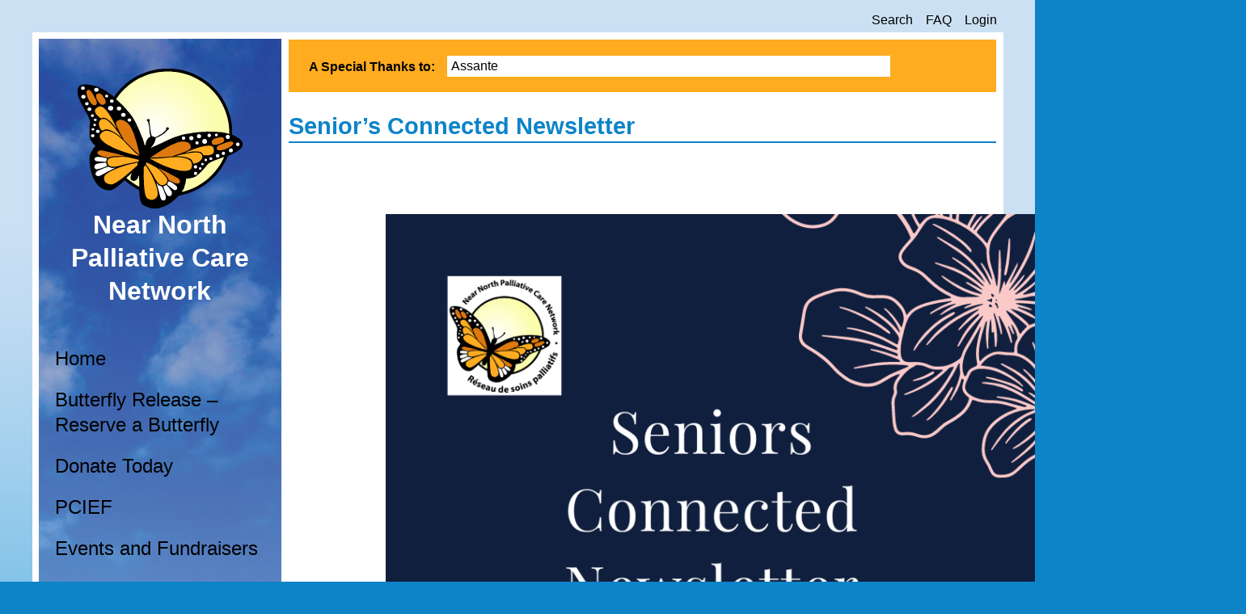

--- FILE ---
content_type: text/html; charset=UTF-8
request_url: https://nnpcn.com/seniors-connected-newsletter/
body_size: 17591
content:
<!DOCTYPE html>
<html lang="en-US">

<head>
	<meta charset="UTF-8" />

	
    <title>Senior&#8217;s Connected Newsletter | Near North Palliative Care Network</title>

	<link rel="apple-touch-icon" href="https://nnpcn.com/img/apple-touch-icon.png" />
    <link rel="shortcut icon" type="image/x-icon" href="https://nnpcn.com/favicon.ico" />
    <link rel="home" href="https://nnpcn.com/" />
    <meta property="og:locale" content="en_CA" />
    <meta property="og:type" content="website" />
    <meta property="og:title" content="Near North Palliative Care Network" />
    <meta property="og:description" content="Near North Palliative Care Network"/>
    <meta property="og:url" content="https://nnpcn.com/"/>
    <meta property="og:site_name" content=""/>
    <meta property="og:image" content="https://nnpcn.com/img/apple-touch-icon.png"/>
    <meta property="og:image" content="https://nnpcn.com/favicon.ico"/>

    <meta name="description" content="Near North Palliative Care Network - Palliative Care and Bereavement Services Nipissing Region Ontario Canada" />

	<link rel="pingback" href="https://nnpcn.com/xmlrpc.php"/>

	
	<meta name='robots' content='max-image-preview:large' />
<link rel='dns-prefetch' href='//ajax.googleapis.com' />
<link rel='dns-prefetch' href='//platform-api.sharethis.com' />
<link rel="alternate" type="application/rss+xml" title="Near North Palliative Care Network &raquo; Feed" href="https://nnpcn.com/feed/" />
<link rel="alternate" type="application/rss+xml" title="Near North Palliative Care Network &raquo; Comments Feed" href="https://nnpcn.com/comments/feed/" />
<script type="text/javascript">
/* <![CDATA[ */
window._wpemojiSettings = {"baseUrl":"https:\/\/s.w.org\/images\/core\/emoji\/15.0.3\/72x72\/","ext":".png","svgUrl":"https:\/\/s.w.org\/images\/core\/emoji\/15.0.3\/svg\/","svgExt":".svg","source":{"concatemoji":"https:\/\/nnpcn.com\/wp-includes\/js\/wp-emoji-release.min.js?ver=6.6.4"}};
/*! This file is auto-generated */
!function(i,n){var o,s,e;function c(e){try{var t={supportTests:e,timestamp:(new Date).valueOf()};sessionStorage.setItem(o,JSON.stringify(t))}catch(e){}}function p(e,t,n){e.clearRect(0,0,e.canvas.width,e.canvas.height),e.fillText(t,0,0);var t=new Uint32Array(e.getImageData(0,0,e.canvas.width,e.canvas.height).data),r=(e.clearRect(0,0,e.canvas.width,e.canvas.height),e.fillText(n,0,0),new Uint32Array(e.getImageData(0,0,e.canvas.width,e.canvas.height).data));return t.every(function(e,t){return e===r[t]})}function u(e,t,n){switch(t){case"flag":return n(e,"\ud83c\udff3\ufe0f\u200d\u26a7\ufe0f","\ud83c\udff3\ufe0f\u200b\u26a7\ufe0f")?!1:!n(e,"\ud83c\uddfa\ud83c\uddf3","\ud83c\uddfa\u200b\ud83c\uddf3")&&!n(e,"\ud83c\udff4\udb40\udc67\udb40\udc62\udb40\udc65\udb40\udc6e\udb40\udc67\udb40\udc7f","\ud83c\udff4\u200b\udb40\udc67\u200b\udb40\udc62\u200b\udb40\udc65\u200b\udb40\udc6e\u200b\udb40\udc67\u200b\udb40\udc7f");case"emoji":return!n(e,"\ud83d\udc26\u200d\u2b1b","\ud83d\udc26\u200b\u2b1b")}return!1}function f(e,t,n){var r="undefined"!=typeof WorkerGlobalScope&&self instanceof WorkerGlobalScope?new OffscreenCanvas(300,150):i.createElement("canvas"),a=r.getContext("2d",{willReadFrequently:!0}),o=(a.textBaseline="top",a.font="600 32px Arial",{});return e.forEach(function(e){o[e]=t(a,e,n)}),o}function t(e){var t=i.createElement("script");t.src=e,t.defer=!0,i.head.appendChild(t)}"undefined"!=typeof Promise&&(o="wpEmojiSettingsSupports",s=["flag","emoji"],n.supports={everything:!0,everythingExceptFlag:!0},e=new Promise(function(e){i.addEventListener("DOMContentLoaded",e,{once:!0})}),new Promise(function(t){var n=function(){try{var e=JSON.parse(sessionStorage.getItem(o));if("object"==typeof e&&"number"==typeof e.timestamp&&(new Date).valueOf()<e.timestamp+604800&&"object"==typeof e.supportTests)return e.supportTests}catch(e){}return null}();if(!n){if("undefined"!=typeof Worker&&"undefined"!=typeof OffscreenCanvas&&"undefined"!=typeof URL&&URL.createObjectURL&&"undefined"!=typeof Blob)try{var e="postMessage("+f.toString()+"("+[JSON.stringify(s),u.toString(),p.toString()].join(",")+"));",r=new Blob([e],{type:"text/javascript"}),a=new Worker(URL.createObjectURL(r),{name:"wpTestEmojiSupports"});return void(a.onmessage=function(e){c(n=e.data),a.terminate(),t(n)})}catch(e){}c(n=f(s,u,p))}t(n)}).then(function(e){for(var t in e)n.supports[t]=e[t],n.supports.everything=n.supports.everything&&n.supports[t],"flag"!==t&&(n.supports.everythingExceptFlag=n.supports.everythingExceptFlag&&n.supports[t]);n.supports.everythingExceptFlag=n.supports.everythingExceptFlag&&!n.supports.flag,n.DOMReady=!1,n.readyCallback=function(){n.DOMReady=!0}}).then(function(){return e}).then(function(){var e;n.supports.everything||(n.readyCallback(),(e=n.source||{}).concatemoji?t(e.concatemoji):e.wpemoji&&e.twemoji&&(t(e.twemoji),t(e.wpemoji)))}))}((window,document),window._wpemojiSettings);
/* ]]> */
</script>
<style id='wp-emoji-styles-inline-css' type='text/css'>

	img.wp-smiley, img.emoji {
		display: inline !important;
		border: none !important;
		box-shadow: none !important;
		height: 1em !important;
		width: 1em !important;
		margin: 0 0.07em !important;
		vertical-align: -0.1em !important;
		background: none !important;
		padding: 0 !important;
	}
</style>
<link rel='stylesheet' id='wp-block-library-css' href='https://nnpcn.com/wp-includes/css/dist/block-library/style.min.css?ver=6.6.4' type='text/css' media='all' />
<style id='classic-theme-styles-inline-css' type='text/css'>
/*! This file is auto-generated */
.wp-block-button__link{color:#fff;background-color:#32373c;border-radius:9999px;box-shadow:none;text-decoration:none;padding:calc(.667em + 2px) calc(1.333em + 2px);font-size:1.125em}.wp-block-file__button{background:#32373c;color:#fff;text-decoration:none}
</style>
<style id='global-styles-inline-css' type='text/css'>
:root{--wp--preset--aspect-ratio--square: 1;--wp--preset--aspect-ratio--4-3: 4/3;--wp--preset--aspect-ratio--3-4: 3/4;--wp--preset--aspect-ratio--3-2: 3/2;--wp--preset--aspect-ratio--2-3: 2/3;--wp--preset--aspect-ratio--16-9: 16/9;--wp--preset--aspect-ratio--9-16: 9/16;--wp--preset--color--black: #000000;--wp--preset--color--cyan-bluish-gray: #abb8c3;--wp--preset--color--white: #ffffff;--wp--preset--color--pale-pink: #f78da7;--wp--preset--color--vivid-red: #cf2e2e;--wp--preset--color--luminous-vivid-orange: #ff6900;--wp--preset--color--luminous-vivid-amber: #fcb900;--wp--preset--color--light-green-cyan: #7bdcb5;--wp--preset--color--vivid-green-cyan: #00d084;--wp--preset--color--pale-cyan-blue: #8ed1fc;--wp--preset--color--vivid-cyan-blue: #0693e3;--wp--preset--color--vivid-purple: #9b51e0;--wp--preset--gradient--vivid-cyan-blue-to-vivid-purple: linear-gradient(135deg,rgba(6,147,227,1) 0%,rgb(155,81,224) 100%);--wp--preset--gradient--light-green-cyan-to-vivid-green-cyan: linear-gradient(135deg,rgb(122,220,180) 0%,rgb(0,208,130) 100%);--wp--preset--gradient--luminous-vivid-amber-to-luminous-vivid-orange: linear-gradient(135deg,rgba(252,185,0,1) 0%,rgba(255,105,0,1) 100%);--wp--preset--gradient--luminous-vivid-orange-to-vivid-red: linear-gradient(135deg,rgba(255,105,0,1) 0%,rgb(207,46,46) 100%);--wp--preset--gradient--very-light-gray-to-cyan-bluish-gray: linear-gradient(135deg,rgb(238,238,238) 0%,rgb(169,184,195) 100%);--wp--preset--gradient--cool-to-warm-spectrum: linear-gradient(135deg,rgb(74,234,220) 0%,rgb(151,120,209) 20%,rgb(207,42,186) 40%,rgb(238,44,130) 60%,rgb(251,105,98) 80%,rgb(254,248,76) 100%);--wp--preset--gradient--blush-light-purple: linear-gradient(135deg,rgb(255,206,236) 0%,rgb(152,150,240) 100%);--wp--preset--gradient--blush-bordeaux: linear-gradient(135deg,rgb(254,205,165) 0%,rgb(254,45,45) 50%,rgb(107,0,62) 100%);--wp--preset--gradient--luminous-dusk: linear-gradient(135deg,rgb(255,203,112) 0%,rgb(199,81,192) 50%,rgb(65,88,208) 100%);--wp--preset--gradient--pale-ocean: linear-gradient(135deg,rgb(255,245,203) 0%,rgb(182,227,212) 50%,rgb(51,167,181) 100%);--wp--preset--gradient--electric-grass: linear-gradient(135deg,rgb(202,248,128) 0%,rgb(113,206,126) 100%);--wp--preset--gradient--midnight: linear-gradient(135deg,rgb(2,3,129) 0%,rgb(40,116,252) 100%);--wp--preset--font-size--small: 13px;--wp--preset--font-size--medium: 20px;--wp--preset--font-size--large: 36px;--wp--preset--font-size--x-large: 42px;--wp--preset--spacing--20: 0.44rem;--wp--preset--spacing--30: 0.67rem;--wp--preset--spacing--40: 1rem;--wp--preset--spacing--50: 1.5rem;--wp--preset--spacing--60: 2.25rem;--wp--preset--spacing--70: 3.38rem;--wp--preset--spacing--80: 5.06rem;--wp--preset--shadow--natural: 6px 6px 9px rgba(0, 0, 0, 0.2);--wp--preset--shadow--deep: 12px 12px 50px rgba(0, 0, 0, 0.4);--wp--preset--shadow--sharp: 6px 6px 0px rgba(0, 0, 0, 0.2);--wp--preset--shadow--outlined: 6px 6px 0px -3px rgba(255, 255, 255, 1), 6px 6px rgba(0, 0, 0, 1);--wp--preset--shadow--crisp: 6px 6px 0px rgba(0, 0, 0, 1);}:where(.is-layout-flex){gap: 0.5em;}:where(.is-layout-grid){gap: 0.5em;}body .is-layout-flex{display: flex;}.is-layout-flex{flex-wrap: wrap;align-items: center;}.is-layout-flex > :is(*, div){margin: 0;}body .is-layout-grid{display: grid;}.is-layout-grid > :is(*, div){margin: 0;}:where(.wp-block-columns.is-layout-flex){gap: 2em;}:where(.wp-block-columns.is-layout-grid){gap: 2em;}:where(.wp-block-post-template.is-layout-flex){gap: 1.25em;}:where(.wp-block-post-template.is-layout-grid){gap: 1.25em;}.has-black-color{color: var(--wp--preset--color--black) !important;}.has-cyan-bluish-gray-color{color: var(--wp--preset--color--cyan-bluish-gray) !important;}.has-white-color{color: var(--wp--preset--color--white) !important;}.has-pale-pink-color{color: var(--wp--preset--color--pale-pink) !important;}.has-vivid-red-color{color: var(--wp--preset--color--vivid-red) !important;}.has-luminous-vivid-orange-color{color: var(--wp--preset--color--luminous-vivid-orange) !important;}.has-luminous-vivid-amber-color{color: var(--wp--preset--color--luminous-vivid-amber) !important;}.has-light-green-cyan-color{color: var(--wp--preset--color--light-green-cyan) !important;}.has-vivid-green-cyan-color{color: var(--wp--preset--color--vivid-green-cyan) !important;}.has-pale-cyan-blue-color{color: var(--wp--preset--color--pale-cyan-blue) !important;}.has-vivid-cyan-blue-color{color: var(--wp--preset--color--vivid-cyan-blue) !important;}.has-vivid-purple-color{color: var(--wp--preset--color--vivid-purple) !important;}.has-black-background-color{background-color: var(--wp--preset--color--black) !important;}.has-cyan-bluish-gray-background-color{background-color: var(--wp--preset--color--cyan-bluish-gray) !important;}.has-white-background-color{background-color: var(--wp--preset--color--white) !important;}.has-pale-pink-background-color{background-color: var(--wp--preset--color--pale-pink) !important;}.has-vivid-red-background-color{background-color: var(--wp--preset--color--vivid-red) !important;}.has-luminous-vivid-orange-background-color{background-color: var(--wp--preset--color--luminous-vivid-orange) !important;}.has-luminous-vivid-amber-background-color{background-color: var(--wp--preset--color--luminous-vivid-amber) !important;}.has-light-green-cyan-background-color{background-color: var(--wp--preset--color--light-green-cyan) !important;}.has-vivid-green-cyan-background-color{background-color: var(--wp--preset--color--vivid-green-cyan) !important;}.has-pale-cyan-blue-background-color{background-color: var(--wp--preset--color--pale-cyan-blue) !important;}.has-vivid-cyan-blue-background-color{background-color: var(--wp--preset--color--vivid-cyan-blue) !important;}.has-vivid-purple-background-color{background-color: var(--wp--preset--color--vivid-purple) !important;}.has-black-border-color{border-color: var(--wp--preset--color--black) !important;}.has-cyan-bluish-gray-border-color{border-color: var(--wp--preset--color--cyan-bluish-gray) !important;}.has-white-border-color{border-color: var(--wp--preset--color--white) !important;}.has-pale-pink-border-color{border-color: var(--wp--preset--color--pale-pink) !important;}.has-vivid-red-border-color{border-color: var(--wp--preset--color--vivid-red) !important;}.has-luminous-vivid-orange-border-color{border-color: var(--wp--preset--color--luminous-vivid-orange) !important;}.has-luminous-vivid-amber-border-color{border-color: var(--wp--preset--color--luminous-vivid-amber) !important;}.has-light-green-cyan-border-color{border-color: var(--wp--preset--color--light-green-cyan) !important;}.has-vivid-green-cyan-border-color{border-color: var(--wp--preset--color--vivid-green-cyan) !important;}.has-pale-cyan-blue-border-color{border-color: var(--wp--preset--color--pale-cyan-blue) !important;}.has-vivid-cyan-blue-border-color{border-color: var(--wp--preset--color--vivid-cyan-blue) !important;}.has-vivid-purple-border-color{border-color: var(--wp--preset--color--vivid-purple) !important;}.has-vivid-cyan-blue-to-vivid-purple-gradient-background{background: var(--wp--preset--gradient--vivid-cyan-blue-to-vivid-purple) !important;}.has-light-green-cyan-to-vivid-green-cyan-gradient-background{background: var(--wp--preset--gradient--light-green-cyan-to-vivid-green-cyan) !important;}.has-luminous-vivid-amber-to-luminous-vivid-orange-gradient-background{background: var(--wp--preset--gradient--luminous-vivid-amber-to-luminous-vivid-orange) !important;}.has-luminous-vivid-orange-to-vivid-red-gradient-background{background: var(--wp--preset--gradient--luminous-vivid-orange-to-vivid-red) !important;}.has-very-light-gray-to-cyan-bluish-gray-gradient-background{background: var(--wp--preset--gradient--very-light-gray-to-cyan-bluish-gray) !important;}.has-cool-to-warm-spectrum-gradient-background{background: var(--wp--preset--gradient--cool-to-warm-spectrum) !important;}.has-blush-light-purple-gradient-background{background: var(--wp--preset--gradient--blush-light-purple) !important;}.has-blush-bordeaux-gradient-background{background: var(--wp--preset--gradient--blush-bordeaux) !important;}.has-luminous-dusk-gradient-background{background: var(--wp--preset--gradient--luminous-dusk) !important;}.has-pale-ocean-gradient-background{background: var(--wp--preset--gradient--pale-ocean) !important;}.has-electric-grass-gradient-background{background: var(--wp--preset--gradient--electric-grass) !important;}.has-midnight-gradient-background{background: var(--wp--preset--gradient--midnight) !important;}.has-small-font-size{font-size: var(--wp--preset--font-size--small) !important;}.has-medium-font-size{font-size: var(--wp--preset--font-size--medium) !important;}.has-large-font-size{font-size: var(--wp--preset--font-size--large) !important;}.has-x-large-font-size{font-size: var(--wp--preset--font-size--x-large) !important;}
:where(.wp-block-post-template.is-layout-flex){gap: 1.25em;}:where(.wp-block-post-template.is-layout-grid){gap: 1.25em;}
:where(.wp-block-columns.is-layout-flex){gap: 2em;}:where(.wp-block-columns.is-layout-grid){gap: 2em;}
:root :where(.wp-block-pullquote){font-size: 1.5em;line-height: 1.6;}
</style>
<script type="text/javascript" src="//ajax.googleapis.com/ajax/libs/jquery/1.8/jquery.min.js" id="jquery-js"></script>
<script type="text/javascript" src="//platform-api.sharethis.com/js/sharethis.js#source=googleanalytics-wordpress#product=ga&amp;property=675c7bb2c433c60012502e0e" id="googleanalytics-platform-sharethis-js"></script>
<link rel="https://api.w.org/" href="https://nnpcn.com/wp-json/" /><link rel="alternate" title="JSON" type="application/json" href="https://nnpcn.com/wp-json/wp/v2/pages/4720" /><link rel='shortlink' href='https://nnpcn.com/?p=4720' />
<link rel="alternate" title="oEmbed (JSON)" type="application/json+oembed" href="https://nnpcn.com/wp-json/oembed/1.0/embed?url=https%3A%2F%2Fnnpcn.com%2Fseniors-connected-newsletter%2F" />
<link rel="alternate" title="oEmbed (XML)" type="text/xml+oembed" href="https://nnpcn.com/wp-json/oembed/1.0/embed?url=https%3A%2F%2Fnnpcn.com%2Fseniors-connected-newsletter%2F&#038;format=xml" />
<!-- Google tag (gtag.js) -->
<script async src="https://www.googletagmanager.com/gtag/js?id=G-0HD1C3YGTY">
</script>
<script>
  window.dataLayer = window.dataLayer || [];
  function gtag(){dataLayer.push(arguments);}
  gtag('js', new Date());

  gtag('config', 'G-0HD1C3YGTY');
</script><link rel="canonical" href="https://nnpcn.com/seniors-connected-newsletter/" />

<style type="text/css">.broken_link, a.broken_link {
	text-decoration: line-through;
}</style><script id="mcjs">!function(c,h,i,m,p){m=c.createElement(h),p=c.getElementsByTagName(h)[0],m.async=1,m.src=i,p.parentNode.insertBefore(m,p)}(document,"script","https://chimpstatic.com/mcjs-connected/js/users/01a9225bf9dc16a89b227d56e/aa351a586ce94d9740ed508c0.js");</script>
		<style type="text/css" id="wp-custom-css">
			.ngg-imagebrowser > h3 {
  display: none !important;
}
div.wp-block-contact-form-7-contact-form-selector p.half {
	width: 49.5%;
	display: inline-block;
	
	vertical-align: middle;
}
div.wp-block-contact-form-7-contact-form-selector p {
	margin-bottom: 10px;
}
div.wp-block-contact-form-7-contact-form-selector p.half.last label {
	min-width: 90px;
}
div.wp-block-contact-form-7-contact-form-selector p.half.last input {
	width: calc( 100% - 108px);
}

div.wp-block-contact-form-7-contact-form-selector input {
	border: 2px solid #234974;
	width: calc( 100% - 140px);
	padding: 5px;
}

div.wp-block-contact-form-7-contact-form-selector label {
	min-width: 120px;
	display: inline-block
}div.wp-block-contact-form-7-contact-form-selector input.wpcf7-submit {
	background-color: #234974;
	color: #ffff;
	width: 300px;
	margin: 0 auto;
	display: block;
	padding: 8px 0;
	max-width: 100%;
	font-size: 18px;
	text-transform: uppercase;
	font-weight: 800
}
.post#post-5766 div.entry p:first-of-type a{
	color: #fff;
	background-color:#000;
	border-radius: 25px;
	padding: 10px 50px;
	border: 5px solid #000;
	display: inline-block;
	transition: background .2s, color .2s, padding .2s;
}
.post#post-5766 div.entry p:first-of-type a:hover{
	background-color:#fff;
	color:#000;
	padding: 10px 60px;
}

.home.page-template.page-template-home
h4.wp-block-heading.has-text-align-center {
	font-size: 33px;
}
.home.page-template.page-template-home
h4.wp-block-heading.has-text-align-center strong{
color: #0D84C8;
	font-size: 40px;
}
.home.page-template.page-template-home .wp-block-button__link {
	background-color: rgba(0, 0, 0, 0);
background-image: linear-gradient(0deg, rgb(222, 121, 15) 0%, rgb(255, 172, 32) 100%);
background-origin: padding-box;
background-position-x: 0%;
background-position-y: 0%;
background-repeat: repeat;
background-size: auto;
border-bottom-color: rgb(255, 255, 255);
border-bottom-left-radius: 30px;
border-bottom-right-radius: 30px;
border-bottom-style: solid;
border-bottom-width: 2px;
border-image-outset: 0;
border-image-repeat: stretch;
border-image-slice: 100%;
border-image-source: none;
border-image-width: 1;
border-left-color: rgb(255, 255, 255);
border-left-style: solid;
border-left-width: 2px;
border-right-color: rgb(255, 255, 255);
border-right-style: solid;
border-right-width: 2px;
border-top-color: rgb(255, 255, 255);
border-top-left-radius: 30px;
border-top-right-radius: 30px;
border-top-style: solid;
border-top-width: 2px;
box-shadow: rgba(0, 0, 0, 0.3) 0px 2px 3px 0px;
box-sizing: border-box;
color: rgb(255, 255, 255);
cursor: pointer;
}		</style>
		
    <link rel="stylesheet" href="https://nnpcn.com/wp-content/themes/NNPCNTheme/style.css"/>

    <meta name="viewport" content="width=device-width, initial-scale=1"/>


<meta name="google-site-verification" content="jhDpE7WRrvwQ5ZQwA3yLyhpvSjaYKdE900bK7m4Q_Ms" />


	<style>

        @media screen and (min-width: 800px) {
            .home .ai1ec-date .ai1ec-date-events, .ai1ec-agenda-widget-view .ai1ec-date-events {
                right: 0;
                left: auto;
                padding: 0 0 0 70px;
            }
        }

    </style>

		<!-- Google tag (gtag.js) -->
<script async src="//www.googletagmanager.com/gtag/js?id=G-XFRCEG1PDR"></script>
<script>
  window.dataLayer = window.dataLayer || [];
  function gtag(){dataLayer.push(arguments);}
  gtag('js', new Date());

  gtag('config', 'G-XFRCEG1PDR');
</script>

</head>

<body class="page-template-default page page-id-4720">

<div id="wrapper" class="clearfix">

    <h1><a href="/">Near North Palliative Care Network</a></h1>
    <div class="thanks">

    	<h2>A Special Thanks to:</h2>			<div class="textwidget"><p>Assante</p>
<p>Caisse Populaire North Bay limitée</p>
<p>North Bay & Area Community Foundation</p>
<p>IBM Canada Ltd</p>
<p>North Bay Cruisers</p>
<p>Dr. Ken Runciman</p>
<p>United Way Toronto</p>
<p>Knights of Columbus 1007</p>
<p>Rebuilt Resources Skills Development Inc.</p>
<p>Northern Business Solutions</p>
<p>Mac's Office Supplies</p>
<p>Moose FM North Bay 106.5</p>
<p>Ohana Wellness Centre</p>
<p>Aha Communications</p>
<p>Boyd Print and Design</p>
<p>Chevaliers De Colomb #12101</p>
<p>Chevaliers De Colomb #8163</p>
<p>Hillside Funeral Homes</p>
<p>KFM North Bay</p>
<p>IODE Dr. Herbert A. Bruce Chapter</p>
<p>Widdifield Lions Club</p>
<p>Bonfield and District Lions Club</p>
<p>Northern Business Solutions</p>
<p>Widdifield Lions Club</p>
<p>Northern Business Solutions</p>
<p>A&A Entertainment</p>
<p>Aggies Flowers</p>
<p>Bell Canada Employee Giving Program</p>
<p>BEAM Blue Sky Net</p>
<p>Sofa Communications</p>
<p>Saint Peter's Church</p>
<p>Chip Kean and 22 Wing Band</p>
<p>The McCubbin family</p>
<p>Richard Smith, NBRHC Pastoral Care Team, and Palliative Care Committee</p>
<p>Miranda Weingartner</p>
<p>Gen McRae</p>
<p>Cheryl Gates, Respiratory Technician</p>
<p>Darren Renaud</p>
<p>Carol Owens</p>
<p>Marilyn Weingartner</p>
<p>Heather McGuinty, Case Coordinator for the CCAC</p>
<p>Bev Charron</p>
<p>Oriana Webster, NBRHC Volunteer Coordinator</p>
<p>Steve Lamb, Aids Committee</p>
<p>The Rheaume Rochefort Family</p>
<p>Jeff Johnson at Cambrian Technical Services</p></div>
		
    </div>
            <div id="content">

				
		<div class="post clearfix" id="post-4720">

			<h2>Senior&#8217;s Connected Newsletter</h2>

			<div class="entry">

				
<p></p>





<figure class="wp-block-gallery alignwide columns-2 is-cropped wp-block-gallery-1 is-layout-flex wp-block-gallery-is-layout-flex"><ul class="blocks-gallery-grid"><li class="blocks-gallery-item"><figure><img fetchpriority="high" decoding="async" width="1024" height="1024" src="https://nnpcn.com/wp-content/uploads/2021/03/Seniors-Connected-Newsletter-instagram-1024x1024.png" alt="" data-id="4883" data-full-url="https://nnpcn.com/wp-content/uploads/2021/03/Seniors-Connected-Newsletter-instagram.png" data-link="https://nnpcn.com/seniors-connected-newsletter/seniors-connected-newsletter-instagram/" class="wp-image-4883" srcset="https://nnpcn.com/wp-content/uploads/2021/03/Seniors-Connected-Newsletter-instagram-1024x1024.png 1024w, https://nnpcn.com/wp-content/uploads/2021/03/Seniors-Connected-Newsletter-instagram-300x300.png 300w, https://nnpcn.com/wp-content/uploads/2021/03/Seniors-Connected-Newsletter-instagram-150x150.png 150w, https://nnpcn.com/wp-content/uploads/2021/03/Seniors-Connected-Newsletter-instagram-768x768.png 768w, https://nnpcn.com/wp-content/uploads/2021/03/Seniors-Connected-Newsletter-instagram.png 1080w" sizes="(max-width: 1024px) 100vw, 1024px" /></figure></li><li class="blocks-gallery-item"><figure><img decoding="async" width="1024" height="1024" src="https://nnpcn.com/wp-content/uploads/2021/03/Bulletin-dinformation-_Seniors-Connected_-1024x1024.png" alt="" data-id="4882" data-full-url="https://nnpcn.com/wp-content/uploads/2021/03/Bulletin-dinformation-_Seniors-Connected_.png" data-link="https://nnpcn.com/seniors-connected-newsletter/bulletin-dinformation-_seniors-connected_-2/" class="wp-image-4882" srcset="https://nnpcn.com/wp-content/uploads/2021/03/Bulletin-dinformation-_Seniors-Connected_-1024x1024.png 1024w, https://nnpcn.com/wp-content/uploads/2021/03/Bulletin-dinformation-_Seniors-Connected_-300x300.png 300w, https://nnpcn.com/wp-content/uploads/2021/03/Bulletin-dinformation-_Seniors-Connected_-150x150.png 150w, https://nnpcn.com/wp-content/uploads/2021/03/Bulletin-dinformation-_Seniors-Connected_-768x768.png 768w, https://nnpcn.com/wp-content/uploads/2021/03/Bulletin-dinformation-_Seniors-Connected_.png 1080w" sizes="(max-width: 1024px) 100vw, 1024px" /></figure></li></ul></figure>



<p><strong>Evaluation of Newsletter</strong></p>



<p>Click here to give us your feedback: <a href="https://docs.google.com/forms/d/e/1FAIpQLSe5WHOZisYyXoH-hu4COxaItNs4uQh87HnFgawBv_j8ydn8Pw/viewform?usp=sf_link">https://docs.google.com/forms/d/e/1FAIpQLSe5WHOZisYyXoH-hu4COxaItNs4uQh87HnFgawBv_j8ydn8Pw/viewform?usp=sf_link</a></p>



<p><strong>Évaluation du bulletin d&#8217;information </strong></p>



<p>Cliquez ici pour nous donner votre avis: <a href="https://forms.gle/RbRPuxANXsFtqbh97">https://forms.gle/RbRPuxANXsFtqbh97</a></p>



<h2 class="wp-block-heading">Exercise For Seniors</h2>



<p><strong>Sante Active Exercise Videos</strong></p>



<p>French Zumba Gold 2</p>



<figure class="wp-block-embed is-type-video is-provider-youtube wp-block-embed-youtube wp-embed-aspect-16-9 wp-has-aspect-ratio"><div class="wp-block-embed__wrapper">
<iframe title="French Zumba Gold" width="650" height="366" src="https://www.youtube.com/embed/lMRXXP0GGcE?list=PLU-BFlDxVpGulnBQ0J621GkfjrJotzoqX" frameborder="0" allow="accelerometer; autoplay; clipboard-write; encrypted-media; gyroscope; picture-in-picture; web-share" referrerpolicy="strict-origin-when-cross-origin" allowfullscreen></iframe>
</div></figure>



<p>French Zumba Gold 3</p>



<figure class="wp-block-embed is-type-video is-provider-youtube wp-block-embed-youtube wp-embed-aspect-16-9 wp-has-aspect-ratio"><div class="wp-block-embed__wrapper">
<iframe loading="lazy" title="Zumba Gold" width="650" height="366" src="https://www.youtube.com/embed/NfiJ3ZlPFDk?list=PLU-BFlDxVpGulnBQ0J621GkfjrJotzoqX" frameborder="0" allow="accelerometer; autoplay; clipboard-write; encrypted-media; gyroscope; picture-in-picture; web-share" referrerpolicy="strict-origin-when-cross-origin" allowfullscreen></iframe>
</div></figure>



<p></p>



<p>French Chair Yoga; <a href="https://www.youtube.com/watch?v=IqJedeJJJUY&amp;list=PLU-BFlDxVpGulnBQ0J621GkfjrJotzoqX&amp;index=10">https://www.youtube.com/watch?v=IqJedeJJJUY&amp;list=PLU-BFlDxVpGulnBQ0J621GkfjrJotzoqX&amp;index=10</a></p>



<p>Yoga avec Johanne</p>



<figure class="wp-block-embed is-type-video is-provider-youtube wp-block-embed-youtube wp-embed-aspect-16-9 wp-has-aspect-ratio"><div class="wp-block-embed__wrapper">
<iframe loading="lazy" title="Yoga avec Johanne" width="650" height="366" src="https://www.youtube.com/embed/Iv0wGWdVtVY?list=PLU-BFlDxVpGulnBQ0J621GkfjrJotzoqX" frameborder="0" allow="accelerometer; autoplay; clipboard-write; encrypted-media; gyroscope; picture-in-picture; web-share" referrerpolicy="strict-origin-when-cross-origin" allowfullscreen></iframe>
</div></figure>



<p>French Yoga</p>



<figure class="wp-block-embed is-type-video is-provider-youtube wp-block-embed-youtube wp-embed-aspect-16-9 wp-has-aspect-ratio"><div class="wp-block-embed__wrapper">
<iframe loading="lazy" title="French Yoga" width="650" height="366" src="https://www.youtube.com/embed/xBY8fqZUMGo?list=PLU-BFlDxVpGulnBQ0J621GkfjrJotzoqX" frameborder="0" allow="accelerometer; autoplay; clipboard-write; encrypted-media; gyroscope; picture-in-picture; web-share" referrerpolicy="strict-origin-when-cross-origin" allowfullscreen></iframe>
</div></figure>



<p>Stand and Balance</p>



<figure class="wp-block-embed is-type-video is-provider-youtube wp-block-embed-youtube wp-embed-aspect-16-9 wp-has-aspect-ratio"><div class="wp-block-embed__wrapper">
<iframe loading="lazy" title="Stand and Balance" width="650" height="366" src="https://www.youtube.com/embed/EdWjIpgunQA?list=PLU-BFlDxVpGulnBQ0J621GkfjrJotzoqX" frameborder="0" allow="accelerometer; autoplay; clipboard-write; encrypted-media; gyroscope; picture-in-picture; web-share" referrerpolicy="strict-origin-when-cross-origin" allowfullscreen></iframe>
</div></figure>



<p>Sit and Balance</p>



<figure class="wp-block-embed is-type-video is-provider-youtube wp-block-embed-youtube wp-embed-aspect-16-9 wp-has-aspect-ratio"><div class="wp-block-embed__wrapper">
<iframe loading="lazy" title="Sit and Balance" width="650" height="366" src="https://www.youtube.com/embed/KX72jeg3SsY?list=PLU-BFlDxVpGulnBQ0J621GkfjrJotzoqX" frameborder="0" allow="accelerometer; autoplay; clipboard-write; encrypted-media; gyroscope; picture-in-picture; web-share" referrerpolicy="strict-origin-when-cross-origin" allowfullscreen></iframe>
</div></figure>



<p>Exercices pour Seniors&nbsp;</p>



<figure class="wp-block-embed is-type-video is-provider-youtube wp-block-embed-youtube wp-embed-aspect-16-9 wp-has-aspect-ratio"><div class="wp-block-embed__wrapper">
<iframe loading="lazy" title="Fitness pour senior 20 min" width="650" height="366" src="https://www.youtube.com/embed/xvPAjqSOVcs?list=PLU-BFlDxVpGulnBQ0J621GkfjrJotzoqX" frameborder="0" allow="accelerometer; autoplay; clipboard-write; encrypted-media; gyroscope; picture-in-picture; web-share" referrerpolicy="strict-origin-when-cross-origin" allowfullscreen></iframe>
</div></figure>



<h2 class="wp-block-heading">Calendar of Events and How to Register</h2>



<p><strong>Tuesdays 1:00 &#8211; 1:45pm : Seniors Connect with Buddies Weekly </strong></p>



<p>Zoom: Buddies for Seniors is a volunteer-based, buddy system that works to support seniors’ independence at home and improve their quality of life by providing interactions between volunteer seniors and seniors who are in need of support. Every Tuesday via Zoom. Email <a href="/cdn-cgi/l/email-protection#f88b9982999591b8999b9b9d8b8b9994949199969b9dd69b99"><span class="__cf_email__" data-cfemail="196a786378747059787a7a7c6a6a7875757078777a7c377a78">[email&#160;protected]</span></a> to register&nbsp;</p>



<p><strong>Tuesdays at 2:00 pm Brain Games</strong></p>



<p>Interactive Brain Games session every Tuesday afternoon. Click here to join: <a href="https://zoom.us/j/96964146804">https://zoom.us/j/96964146804</a></p>



<p><strong>Tuesdays and Thursdays at 4:00pm : Zoom Trivia</strong></p>



<p>Zoom Trivia- Show us what you know (and learn what you don&#8217;t) with our weekly trivia challenge. We won&#8217;t keep score; but you can! Click here to register: <a href="https://brightspot.ymcagta.org/activities/trivia" target="_blank" rel="noreferrer noopener">https://brightspot.ymcagta.org/activities/trivia</a></p>



<p><strong> Wednesdays at 10:00am</strong></p>



<p>Join us for some interesting conversations and a chance to make new friends, from the security of your own home.<a href="https://freiheit.ca/en-ca/free-webinars/">https://freiheit.ca/en-ca/free-webinars/</a></p>



<p><strong>Wednesdays and Sundays: Tai Chi-</strong> Wednesdays at 6:00 pm and Sundays at 12:00pm. Tai Chi is thought to lower stress and improve concentration, improve your cardiovascular health, and improve your balance and coordination.&nbsp; <a href="https://brightspot.ymcagta.org/activities/tai-chi">https://brightspot.ymcagta.org/activities/tai-chi</a> </p>



<p><strong>Fridays 1:30 to 2:30 : Virtual Vacation with the YMCA</strong></p>



<p>Satisfy your wanderlust every week with our Virtual Vacations activity! We’ll (digitally) take you to a variety of destinations. Click here to register: <a href="https://brightspot.ymcagta.org/activities/Virtual-Vacation" target="_blank" rel="noreferrer noopener">https://brightspot.ymcagta.org/activities/Virtual-Vacation</a></p>



<p>For a full calendar of free events from the YMCA, click here <a href="https://www.calendarx.com/widget/calx-emd-cal/?id=dP260332&amp;config=true&amp;usecustompopup=false&amp;title=The">https://www.calendarx.com/widget/calx-emd-cal/?id=dP260332&amp;config=true&amp;usecustompopup=false&amp;title=The</a></p>



<p><strong>Fridays 3:00pm : Home Bingo</strong> </p>



<p>Home Bingo &#8211; Home instead hosts online bingo every Friday at 3 pm. The link provides information on where to access the live bingo, and who to contact for bingo cards! <a href="https://past.cityofnorthbay.ca/covid-19-information/at-home-resources/home-instead-bingo/" class="broken_link">https://past.cityofnorthbay.ca/covid-19-information/at-home-resources/home-instead-bingo/</a></p>



<p><strong>Sundays 1:00 &#8211; 3:00pm : Zoom Knitting Club</strong> </p>



<p>Zoom: Knitting Club- Bring your needles and yarn and join fellow knitters as they work on their latest creations and share an appreciation for fibre art amongst an inclusive and friendly group. Click here to join: <a href="https://on.alz.to/site/Calendar?view=Detail&amp;id=110600">https://on.alz.to/site/Calendar?view=Detail&amp;id=110600</a></p>



<p><strong>March 30th 2pm:&nbsp; Exploring Retirement Living</strong>&#8211; Join Steve from Barclay House on zoom to find out the benefits to retirement living, which type of retirement community is right for you or your loved one, and ways to make the transition easier.</p>



<p>Register by phone: &nbsp;705-497-9239 or email Laura at <a href="/cdn-cgi/l/email-protection#294747594a47075a4a694e44484045074a4644"><span class="__cf_email__" data-cfemail="8de3e3fdeee3a3feeecdeae0ece4e1a3eee2e0">[email&#160;protected]</span></a>&nbsp;</p>



<p><strong>March 31st 3-4:30: Zoom Music Trivia Game-</strong> Can you finish the lyrics? Match a Song title to the artists? Then join Celebration Magazine for this fun and fast-paced trivia game&nbsp;</p>



<p><a href="https://events.r20.constantcontact.com/register/eventReg?oeidk=a07ehj6u0ck912d335e&amp;oseq=&amp;c=&amp;ch=">https://events.r20.constantcontact.com/register/eventReg?oeidk=a07ehj6u0ck912d335e&amp;oseq=&amp;c=&amp;ch=</a></p>



<p><strong>April 1st, 1 pm: “Let’s Talk about” Advance care planning</strong>&#8211; Join Lana Richardson for a presentation on the importance of advanced care planning at any age. </p>



<p>Contact Makayla at <a href="/cdn-cgi/l/email-protection#93f1f6e1f6f2e5f6fef6fde7d3fdfde3f0fdbdf0fcfe"><span class="__cf_email__" data-cfemail="1c7e796e797d6a79717972685c72726c7f72327f7371">[email&#160;protected]</span></a> to register or call 705-497-9239</p>



<p><strong>April 4th 9-10 am: In conversation with Sir David Attenborough</strong>&#8211; Join Liz Bonnin as Sir David Attenborough discusses his hope for the future of our planet. Followed by a Q&amp;A. Be sure to register early.</p>



<p><a href="https://www.eventbrite.ca/e/in-conversation-with-sir-david-attenborough-tickets-137434715935?aff=ebdssbonlinesearch&amp;keep_tld=1">https://www.eventbrite.ca/e/in-conversation-with-sir-david-attenborough-tickets-137434715935?aff=ebdssbonlinesearch&amp;keep_tld=1</a></p>



<p><strong>April 6th, 7-8:30 pm: The Stanford Prison Experiment 50 years later</strong>&#8211; The Stanford Historical Society sponsors a look back at the controversial study with its leader, social psychologist Philip Zimbardo, Stanford Professor Emeritus of Psychology.</p>



<p><a href="https://www.eventbrite.ca/e/the-stanford-prison-experiment-50-years-later-with-philip-zimbardo-tickets-124492090193?aff=ebdssbonlinesearch&amp;keep_tld=1">https://www.eventbrite.ca/e/the-stanford-prison-experiment-50-years-later-with-philip-zimbardo-tickets-124492090193?aff=ebdssbonlinesearch&amp;keep_tld=1</a></p>



<p><strong>April 7th 9-10am: Online Talk- Salvador Dali</strong>&#8211; Join Art Society lecturer Val Woodgate to learn more about the mysterious world of Salvador Dali one of the most popular artists of the 20th century.&nbsp;</p>



<p><a href="https://www.eventbrite.ca/e/online-talk-the-mysterious-world-of-salvador-dali-tickets-141016519205?aff=ebdssbonlinesearch&amp;keep_tld=1">https://www.eventbrite.ca/e/online-talk-the-mysterious-world-of-salvador-dali-tickets-141016519205?aff=ebdssbonlinesearch&amp;keep_tld=1</a></p>



<p><strong>April 7th, 10:00 am: Ecosystem Video</strong>&#8211; Log onto Facebook and check out the NNPCN page for a new video presentation on Ecosystems. </p>



<p><strong>April 7th 2:00 pm:</strong> Elder Abuse presentation  by Brianne MacDowell</p>



<p>Contact Francine Leclair to register: 705-497-9239 or <a href="/cdn-cgi/l/email-protection" class="__cf_email__" data-cfemail="acc9dac9c2d8dfecc2c2dccfc282cfc3c1">[email&#160;protected]</a></p>



<p><strong>April 8th 4-5pm: Origami Constructible-</strong> Learn to fold simple origami structures, and then join them together to create a kinetic origami form! Materials: 16 squares of origami paper all the same size. Recommended dimensions: 12 cm x 12 cm or 4.72in x 4.72 in</p>



<p><a href="https://www.eventbrite.ca/e/techs-tactile-thursdays-origami-constructible-tickets-135543310691?aff=ebdssbonlinesearch&amp;keep_tld=1">https://www.eventbrite.ca/e/techs-tactile-thursdays-origami-constructible-tickets-135543310691?aff=ebdssbonlinesearch&amp;keep_tld=1</a></p>



<p><strong>April 9th 2:00-3:00 pm: Presentation on Environmental Sustainability Development</strong></p>



<p>Contact Francine Leclair to register: 705-497-9239 or <a href="/cdn-cgi/l/email-protection" class="__cf_email__" data-cfemail="543122313a2027143a3a24373a7a373b39">[email&#160;protected]</a></p>



<p><strong>April 12th 8-9:30pm: Virtual Comedy Show-</strong> Check out the Chirping Bird FREE Comedy Show! See top headlining comedians from HBO, Comedy Central, MTV, Sirius XM, Fox, HBO Max, NBC and more! Other dates are available.</p>



<p><a href="https://www.eventbrite.ca/e/free-virtual-comedy-show-special-guests-tickets-111466754062?aff=ebdssbonlinesearch&amp;keep_tld=1">https://www.eventbrite.ca/e/free-virtual-comedy-show-special-guests-tickets-111466754062?aff=ebdssbonlinesearch&amp;keep_tld=1</a></p>



<p><strong>April 16th 2:00-3:00 pm: &#8220;Let&#8217;s watch a documentary together&#8221; Learn about different cultures</strong></p>



<p>Contact Francine Leclair to register: 705-497-9239 or <a href="/cdn-cgi/l/email-protection" class="__cf_email__" data-cfemail="ef8a998a819b9caf81819f8c81c18c8082">[email&#160;protected]</a></p>



<p><strong>April 18th 1-3pm: Virtual Tour of Egypt</strong>&#8211; Come visit Cairo, Giza, Sakkara, Luxor, Aswan &#8211; and Amarna &#8212; and experience Egypt online! Join us for this zoom event from Toronto and Cairo.</p>



<p><a href="https://www.eventbrite.ca/e/egypt-alive-an-exhilarating-virtual-tour-of-the-land-of-the-pharaohs-tickets-143983790393?aff=ebdssbonlinesearch">https://www.eventbrite.ca/e/egypt-alive-an-exhilarating-virtual-tour-of-the-land-of-the-pharaohs-tickets-143983790393?aff=ebdssbonlinesearch</a></p>



<p><strong>April 19th 10:00-11:00 am: Presentation on Animal Assisted Therapy</strong></p>



<p>Contact Francine Leclair to register: 705-497-9239 or <a href="/cdn-cgi/l/email-protection" class="__cf_email__" data-cfemail="bedbc8dbd0cacdfed0d0ceddd090ddd1d3">[email&#160;protected]</a></p>



<p><strong>April 22nd 1-2pm: Virtual night sky tour</strong>&#8211; Join the Royal Observatory Edinburgh Visitor Centre team and guest astronomers to explore their favourite things in the night sky! No experience of stargazing is needed, and there will be a chance to ask questions at the end of this webinar.</p>



<p><a href="https://www.eventbrite.ca/e/looking-up-a-virtual-night-sky-tour-tickets-139622569865?aff=ebdssbonlinesearch&amp;keep_tld=1">https://www.eventbrite.ca/e/looking-up-a-virtual-night-sky-tour-tickets-139622569865?aff=ebdssbonlinesearch&amp;keep_tld=1</a></p>



<p><strong>April 24th 1-2:30pm: Virtual South African Safari</strong>&#8211; Come explore what you would see on an overland safari from Windhoek, Namibia to Victoria Falls, Zimbabwe. Explore on Zoom with a slideshow and conversation.</p>



<p><a href="https://www.eventbrite.ca/e/southern-africa-wildlife-safari-namibia-botswana-and-zimbabwe-tickets-143854158661?aff=ebdssbonlinesearch">https://www.eventbrite.ca/e/southern-africa-wildlife-safari-namibia-botswana-and-zimbabwe-tickets-143854158661?aff=ebdssbonlinesearch</a></p>



<p><strong>April 29th 1-2pm: Virtual Tour of Ireland</strong>&#8211; Journey to the Emerald Isle and Experience what makes it uniquely Ireland.</p>



<p><a href="https://www.eventbrite.ca/e/uniquely-ireland-with-royal-irish-tours-tickets-144690979615?aff=ebdsoporgprofile">https://www.eventbrite.ca/e/uniquely-ireland-with-royal-irish-tours-tickets-144690979615?aff=ebdsoporgprofile</a></p>



<p><strong>Other Things To Do Online:</strong> </p>



<p>Visit the first Virtual Online <strong>Museum of Art</strong> <a href="https://voma.space/">https://voma.space/</a>&nbsp;</p>



<p>Enjoy nightly <strong>Metropolitan Opera</strong> Streams <a href="https://www.metopera.org/user-information/nightly-met-opera-streams/">https://www.metopera.org/user-information/nightly-met-opera-streams/</a>&nbsp;</p>



<p>Take <strong>college level courses</strong> free online: <a href="https://www.coursera.org/">https://www.coursera.org/</a>&nbsp;</p>



<p>For free <strong>online events</strong> check out <a href="https://seniorplanet.org/get-involved/online/">https://seniorplanet.org/get-involved/online/</a>&nbsp;</p>



<p>Visit the pandas at the <strong>Atlanta zoo</strong> <a href="https://zooatlanta.org/panda-cam/">https://zooatlanta.org/panda-cam/</a>&nbsp;</p>



<p>View live cams of animals at the <strong>San Diego Zoo</strong> <a href="https://kids.sandiegozoo.org/videos">https://kids.sandiegozoo.org/videos</a>&nbsp;</p>



<p><strong>Tour The Louvre Museum Online-</strong> Visit the museum rooms and galeries, admire the palace architecture and enjoy the views!  <a href="https://www.louvre.fr/en/visites-en-ligne?s=date&amp;dir=a">https://www.louvre.fr/en/visites-en-ligne?s=date&amp;dir=a</a></p>



<p><strong>The Shows Must Go On! Broadway shows on YouTube</strong>&#8211; Stream and watch a wide variety of Broadway shows for free anytime <a href="https://www.youtube.com/channel/UCdmPjhKMaXNNeCr1FjuMvag/videos">https://www.youtube.com/channel/UCdmPjhKMaXNNeCr1FjuMvag/videos</a></p>



<h2 class="wp-block-heading">Calendrier des événements</h2>



<p>Contact <a href="/cdn-cgi/l/email-protection" class="__cf_email__" data-cfemail="c9aca5b0baac89bbacbdbba8a0bdaca7a8aabda0a6a7e7aaa8">[email&#160;protected]</a> <a href="https://www.retraiteenaction.ca/wp-content/uploads/2021/01/Programme-REA-activites-gratuites-v61.pdf">https://www.retraiteenaction.ca/wp-content/uploads/2021/01/Programme-REA-activites-gratuites-v61.pdf</a> <br></p>



<p>Contact Latifa Doudech &#8211; (613) 860-1099 poste  5 pour plus information. <a href="https://www.retraiteenaction.ca/wp-content/uploads/2021/01/Calendrier-hiver-2021-V2.pdf">https://www.retraiteenaction.ca/wp-content/uploads/2021/01/Calendrier-hiver-2021-V2.pdf</a></p>



<figure class="wp-block-image size-large"><a href="https://nnpcn.com/wp-content/uploads/2021/03/Tablet-Rentals.jpg"><img loading="lazy" decoding="async" width="768" height="1024" src="https://nnpcn.com/wp-content/uploads/2021/03/Tablet-Rentals-768x1024.jpg" alt="" class="wp-image-5008" srcset="https://nnpcn.com/wp-content/uploads/2021/03/Tablet-Rentals-768x1024.jpg 768w, https://nnpcn.com/wp-content/uploads/2021/03/Tablet-Rentals-225x300.jpg 225w, https://nnpcn.com/wp-content/uploads/2021/03/Tablet-Rentals-1152x1536.jpg 1152w, https://nnpcn.com/wp-content/uploads/2021/03/Tablet-Rentals-1536x2048.jpg 1536w, https://nnpcn.com/wp-content/uploads/2021/03/Tablet-Rentals.jpg 1728w" sizes="(max-width: 768px) 100vw, 768px" /></a></figure>



<figure class="wp-block-gallery alignwide columns-2 is-cropped wp-block-gallery-2 is-layout-flex wp-block-gallery-is-layout-flex"><ul class="blocks-gallery-grid"><li class="blocks-gallery-item"><figure><img loading="lazy" decoding="async" width="791" height="1024" src="https://nnpcn.com/wp-content/uploads/2021/03/Google-Workspace-Articleresized-page-001-1-3-791x1024.jpg" alt="" data-id="4958" data-link="https://nnpcn.com/seniors-connected-newsletter/google-workspace-articleresized-page-001-1-3/" class="wp-image-4958" srcset="https://nnpcn.com/wp-content/uploads/2021/03/Google-Workspace-Articleresized-page-001-1-3-791x1024.jpg 791w, https://nnpcn.com/wp-content/uploads/2021/03/Google-Workspace-Articleresized-page-001-1-3-232x300.jpg 232w, https://nnpcn.com/wp-content/uploads/2021/03/Google-Workspace-Articleresized-page-001-1-3-768x994.jpg 768w, https://nnpcn.com/wp-content/uploads/2021/03/Google-Workspace-Articleresized-page-001-1-3-1187x1536.jpg 1187w, https://nnpcn.com/wp-content/uploads/2021/03/Google-Workspace-Articleresized-page-001-1-3.jpg 1275w" sizes="(max-width: 791px) 100vw, 791px" /></figure></li><li class="blocks-gallery-item"><figure><img loading="lazy" decoding="async" width="791" height="1024" src="https://nnpcn.com/wp-content/uploads/2021/03/Google-Workspace-Articleresized-page-002-1-3-791x1024.jpg" alt="" data-id="4959" data-full-url="https://nnpcn.com/wp-content/uploads/2021/03/Google-Workspace-Articleresized-page-002-1-3.jpg" data-link="https://nnpcn.com/seniors-connected-newsletter/google-workspace-articleresized-page-002-1-3/" class="wp-image-4959" srcset="https://nnpcn.com/wp-content/uploads/2021/03/Google-Workspace-Articleresized-page-002-1-3-791x1024.jpg 791w, https://nnpcn.com/wp-content/uploads/2021/03/Google-Workspace-Articleresized-page-002-1-3-232x300.jpg 232w, https://nnpcn.com/wp-content/uploads/2021/03/Google-Workspace-Articleresized-page-002-1-3-768x994.jpg 768w, https://nnpcn.com/wp-content/uploads/2021/03/Google-Workspace-Articleresized-page-002-1-3-1187x1536.jpg 1187w, https://nnpcn.com/wp-content/uploads/2021/03/Google-Workspace-Articleresized-page-002-1-3.jpg 1275w" sizes="(max-width: 791px) 100vw, 791px" /></figure></li></ul></figure>



<figure class="wp-block-gallery alignwide columns-2 is-cropped wp-block-gallery-3 is-layout-flex wp-block-gallery-is-layout-flex"><ul class="blocks-gallery-grid"><li class="blocks-gallery-item"><figure><img loading="lazy" decoding="async" width="791" height="1024" src="https://nnpcn.com/wp-content/uploads/2021/03/Google-Workspace-Articleresized-FR.docx-page-001-1-791x1024.jpg" alt="" data-id="4998" data-full-url="https://nnpcn.com/wp-content/uploads/2021/03/Google-Workspace-Articleresized-FR.docx-page-001-1.jpg" data-link="https://nnpcn.com/seniors-connected-newsletter/google-workspace-articleresized-fr-docx-page-001-1/" class="wp-image-4998" srcset="https://nnpcn.com/wp-content/uploads/2021/03/Google-Workspace-Articleresized-FR.docx-page-001-1-791x1024.jpg 791w, https://nnpcn.com/wp-content/uploads/2021/03/Google-Workspace-Articleresized-FR.docx-page-001-1-232x300.jpg 232w, https://nnpcn.com/wp-content/uploads/2021/03/Google-Workspace-Articleresized-FR.docx-page-001-1-768x994.jpg 768w, https://nnpcn.com/wp-content/uploads/2021/03/Google-Workspace-Articleresized-FR.docx-page-001-1-1187x1536.jpg 1187w, https://nnpcn.com/wp-content/uploads/2021/03/Google-Workspace-Articleresized-FR.docx-page-001-1.jpg 1275w" sizes="(max-width: 791px) 100vw, 791px" /></figure></li><li class="blocks-gallery-item"><figure><img loading="lazy" decoding="async" width="791" height="1024" src="https://nnpcn.com/wp-content/uploads/2021/03/Google-Workspace-Articleresized-FR.docx-page-002-791x1024.jpg" alt="" data-id="4997" data-link="https://nnpcn.com/seniors-connected-newsletter/google-workspace-articleresized-fr-docx-page-002/" class="wp-image-4997" srcset="https://nnpcn.com/wp-content/uploads/2021/03/Google-Workspace-Articleresized-FR.docx-page-002-791x1024.jpg 791w, https://nnpcn.com/wp-content/uploads/2021/03/Google-Workspace-Articleresized-FR.docx-page-002-232x300.jpg 232w, https://nnpcn.com/wp-content/uploads/2021/03/Google-Workspace-Articleresized-FR.docx-page-002-768x994.jpg 768w, https://nnpcn.com/wp-content/uploads/2021/03/Google-Workspace-Articleresized-FR.docx-page-002-1187x1536.jpg 1187w, https://nnpcn.com/wp-content/uploads/2021/03/Google-Workspace-Articleresized-FR.docx-page-002.jpg 1275w" sizes="(max-width: 791px) 100vw, 791px" /></figure></li></ul></figure>



<figure class="wp-block-gallery alignwide columns-2 is-cropped wp-block-gallery-4 is-layout-flex wp-block-gallery-is-layout-flex"><ul class="blocks-gallery-grid"><li class="blocks-gallery-item"><figure><img loading="lazy" decoding="async" width="492" height="636" src="https://nnpcn.com/wp-content/uploads/2021/02/Screen-Shot-2021-02-03-at-2.48.24-PM-2-2.png" alt="" data-id="4844" data-link="https://nnpcn.com/seniors-connected-newsletter/screen-shot-2021-02-03-at-2-48-24-pm-2-2/" class="wp-image-4844" srcset="https://nnpcn.com/wp-content/uploads/2021/02/Screen-Shot-2021-02-03-at-2.48.24-PM-2-2.png 492w, https://nnpcn.com/wp-content/uploads/2021/02/Screen-Shot-2021-02-03-at-2.48.24-PM-2-2-232x300.png 232w" sizes="(max-width: 492px) 100vw, 492px" /></figure></li><li class="blocks-gallery-item"><figure><img loading="lazy" decoding="async" width="491" height="637" src="https://nnpcn.com/wp-content/uploads/2021/02/Screen-Shot-2021-02-12-at-2.09.35-PM-1-1.png" alt="" data-id="4845" data-full-url="https://nnpcn.com/wp-content/uploads/2021/02/Screen-Shot-2021-02-12-at-2.09.35-PM-1-1.png" data-link="https://nnpcn.com/seniors-connected-newsletter/screen-shot-2021-02-12-at-2-09-35-pm-1-1/" class="wp-image-4845" srcset="https://nnpcn.com/wp-content/uploads/2021/02/Screen-Shot-2021-02-12-at-2.09.35-PM-1-1.png 491w, https://nnpcn.com/wp-content/uploads/2021/02/Screen-Shot-2021-02-12-at-2.09.35-PM-1-1-231x300.png 231w" sizes="(max-width: 491px) 100vw, 491px" /></figure></li></ul></figure>



<figure class="wp-block-embed is-type-video is-provider-youtube wp-block-embed-youtube wp-embed-aspect-16-9 wp-has-aspect-ratio"><div class="wp-block-embed__wrapper">
<iframe loading="lazy" title="Zoom Tutorial for Desktop/Laptop" width="650" height="366" src="https://www.youtube.com/embed/4re-LshDpEI?start=32&#038;feature=oembed" frameborder="0" allow="accelerometer; autoplay; clipboard-write; encrypted-media; gyroscope; picture-in-picture; web-share" referrerpolicy="strict-origin-when-cross-origin" allowfullscreen></iframe>
</div><figcaption>Visit NNPCN&#8217;s YouTube Channel for an iPad Zoom tutorial and many other informative videos <a rel="noreferrer noopener" href="https://www.youtube.com/channel/UCUomMmVRQZz7CetyU-NwEfg" target="_blank">https://www.youtube.com/channel/UCUomMmVRQZz7CetyU-NwEfg</a> </figcaption></figure>



<p>Near North Palliative Care Network has received a grant in the amount of $20,130 through the Province of Ontario&#8217;s Senior&#8217;s Community Grant program which will allow us to create an interactive newsletter in both French and English to be distributed to seniors in the Nipissing and Parry Sound region. The goal of this project is to connect seniors to events and services in their area to support health and wellness in a time of physical distancing. The first newsletter will be distributed mid-February followed by an additional three newsletters. If you have any questions, please contact Laura Jull, project coordinator at <a href="/cdn-cgi/l/email-protection" class="__cf_email__" data-cfemail="8ee0e0feede0a0fdedcee9e3efe7e2a0ede1e3">[email&#160;protected]</a>. </p>



<p>Le réseau de soins palliatifs Near North a reçu une subvention de 20 130 dollars dans le cadre du programme de subventions communautaires aux personnes âgées de la province de l&#8217;Ontario. Cette subvention nous permettra de créer un bulletin d&#8217;information interactif en français et en anglais qui sera distribué aux personnes âgées de la région de Nipissing et de Parry Sound. L&#8217;objectif de ce projet est de mettre les personnes âgées en contact avec les événements et les services de leur région afin de favoriser la santé et le bien-être à une époque de distanciation physique. Le premier bulletin d&#8217;information sera distribué à la mi-février, suivi de trois autres bulletins. Si vous avez des questions, veuillez contacter Laura Jull, coordinatrice du projet, à l&#8217;adresse <a href="/cdn-cgi/l/email-protection" class="__cf_email__" data-cfemail="640a0a14070a4a1707240309050d084a070b09">[email&#160;protected]</a>.</p>



<figure class="wp-block-gallery alignwide columns-3 is-cropped wp-block-gallery-5 is-layout-flex wp-block-gallery-is-layout-flex"><ul class="blocks-gallery-grid"><li class="blocks-gallery-item"><figure><img loading="lazy" decoding="async" width="791" height="1024" src="https://nnpcn.com/wp-content/uploads/2021/03/Useful-Apps_page-0001-1-791x1024.jpg" alt="" data-id="5004" data-full-url="https://nnpcn.com/wp-content/uploads/2021/03/Useful-Apps_page-0001-1.jpg" data-link="https://nnpcn.com/seniors-connected-newsletter/useful-apps_page-0001-1/" class="wp-image-5004" srcset="https://nnpcn.com/wp-content/uploads/2021/03/Useful-Apps_page-0001-1-791x1024.jpg 791w, https://nnpcn.com/wp-content/uploads/2021/03/Useful-Apps_page-0001-1-232x300.jpg 232w, https://nnpcn.com/wp-content/uploads/2021/03/Useful-Apps_page-0001-1-768x994.jpg 768w, https://nnpcn.com/wp-content/uploads/2021/03/Useful-Apps_page-0001-1-1187x1536.jpg 1187w, https://nnpcn.com/wp-content/uploads/2021/03/Useful-Apps_page-0001-1.jpg 1275w" sizes="(max-width: 791px) 100vw, 791px" /></figure></li><li class="blocks-gallery-item"><figure><img loading="lazy" decoding="async" width="791" height="1024" src="https://nnpcn.com/wp-content/uploads/2021/03/Useful-Apps_page-0003-791x1024.jpg" alt="" data-id="5002" data-link="https://nnpcn.com/seniors-connected-newsletter/useful-apps_page-0003/" class="wp-image-5002" srcset="https://nnpcn.com/wp-content/uploads/2021/03/Useful-Apps_page-0003-791x1024.jpg 791w, https://nnpcn.com/wp-content/uploads/2021/03/Useful-Apps_page-0003-232x300.jpg 232w, https://nnpcn.com/wp-content/uploads/2021/03/Useful-Apps_page-0003-768x994.jpg 768w, https://nnpcn.com/wp-content/uploads/2021/03/Useful-Apps_page-0003-1187x1536.jpg 1187w, https://nnpcn.com/wp-content/uploads/2021/03/Useful-Apps_page-0003.jpg 1275w" sizes="(max-width: 791px) 100vw, 791px" /></figure></li><li class="blocks-gallery-item"><figure><img loading="lazy" decoding="async" width="791" height="1024" src="https://nnpcn.com/wp-content/uploads/2021/03/Useful-Apps_page-0002-791x1024.jpg" alt="" data-id="5000" data-link="https://nnpcn.com/seniors-connected-newsletter/useful-apps_page-0002/" class="wp-image-5000" srcset="https://nnpcn.com/wp-content/uploads/2021/03/Useful-Apps_page-0002-791x1024.jpg 791w, https://nnpcn.com/wp-content/uploads/2021/03/Useful-Apps_page-0002-232x300.jpg 232w, https://nnpcn.com/wp-content/uploads/2021/03/Useful-Apps_page-0002-768x994.jpg 768w, https://nnpcn.com/wp-content/uploads/2021/03/Useful-Apps_page-0002-1187x1536.jpg 1187w, https://nnpcn.com/wp-content/uploads/2021/03/Useful-Apps_page-0002.jpg 1275w" sizes="(max-width: 791px) 100vw, 791px" /></figure></li></ul></figure>

				
			</div>
            
            

			
		</div>
		
		
		
<div class="bottom_nav clearfix">

                    <div class="menu-bottom-container"><ul id="menu-bottom" class="menu"><li id="menu-item-7482" class="menu-item menu-item-type-custom menu-item-object-custom menu-item-has-children menu-item-7482"><a href="https://nnpcn.com/client-corner/our-services/">Our Services</a>
<ul class="sub-menu">
	<li id="menu-item-727" class="menu-item menu-item-type-post_type menu-item-object-page menu-item-727"><a href="https://nnpcn.com/?page_id=89">What Is Advanced Care Planning?</a></li>
</ul>
</li>
<li id="menu-item-759" class="menu-item menu-item-type-post_type menu-item-object-page menu-item-has-children menu-item-759"><a href="https://nnpcn.com/?page_id=53">What’s New</a>
<ul class="sub-menu">
	<li id="menu-item-855" class="menu-item menu-item-type-post_type menu-item-object-page menu-item-855"><a href="https://nnpcn.com/your-leadership-blog/">Executive Director’s Blog</a></li>
	<li id="menu-item-2868" class="menu-item menu-item-type-post_type menu-item-object-page menu-item-2868"><a href="https://nnpcn.com/events-and-fundraisers/">Calendar</a></li>
</ul>
</li>
<li id="menu-item-765" class="menu-item menu-item-type-post_type menu-item-object-page menu-item-has-children menu-item-765"><a href="https://nnpcn.com/about-us-2/our-history/">Our History</a>
<ul class="sub-menu">
	<li id="menu-item-766" class="menu-item menu-item-type-post_type menu-item-object-page menu-item-766"><a href="https://nnpcn.com/alliances/">Alliances</a></li>
	<li id="menu-item-767" class="menu-item menu-item-type-post_type menu-item-object-page menu-item-767"><a href="https://nnpcn.com/alliances/alliance-appreciation/">Alliance Appreciation</a></li>
	<li id="menu-item-768" class="menu-item menu-item-type-post_type menu-item-object-page menu-item-768"><a href="https://nnpcn.com/about-us-2/mission-vision-and-core-values/">ABOUT US: Mission, Vision and Core Values</a></li>
	<li id="menu-item-769" class="menu-item menu-item-type-post_type menu-item-object-page menu-item-769"><a href="https://nnpcn.com/about-us-2/governance/">Governance</a></li>
</ul>
</li>
<li id="menu-item-4613" class="menu-item menu-item-type-post_type menu-item-object-page menu-item-4613"><a href="https://nnpcn.com/education-and-training/training-webinars/">Training Webinars</a></li>
</ul></div>
                    <div class="join_in">
                        <H4>Join in</H4>
                        <div class="menu-join-container"><ul id="menu-join" class="menu"><li id="menu-item-5628" class="menu-item menu-item-type-post_type menu-item-object-page menu-item-5628"><a href="https://nnpcn.com/volunteercorner/">Volunteer</a></li>
<li id="menu-item-5630" class="menu-item menu-item-type-post_type menu-item-object-page menu-item-5630"><a href="https://nnpcn.com/donatetoday/">Donate</a></li>
<li id="menu-item-5629" class="menu-item menu-item-type-post_type menu-item-object-page menu-item-5629"><a href="https://nnpcn.com/home/testimonials/">Testimonials</a></li>
</ul></div>                    </div>

                </div>

                <div class="footer">

                    <div class="menu-footer-container"><ul id="menu-footer" class="menu"><li id="menu-item-773" class="menu-item menu-item-type-post_type menu-item-object-page menu-item-773"><a href="https://nnpcn.com/home/site-map/">Site Map</a></li>
<li id="menu-item-760" class="menu-item menu-item-type-post_type menu-item-object-page menu-item-760"><a href="https://nnpcn.com/contact-us/">Contact Us</a></li>
<li id="menu-item-723" class="menu-item menu-item-type-custom menu-item-object-custom menu-item-723"><a href="/wp-admin/">Login</a></li>
</ul></div>
                    <p>&copy; Copyright 2025 Near North Palliative Care Network</p>

                </div>

            </div>

            <div class="side_div">

                <div class="menu-main-container"><ul id="menu-main" class="menu"><li id="menu-item-719" class="menu-item menu-item-type-custom menu-item-object-custom menu-item-has-children menu-item-719"><a href="#">Home</a>
<ul class="sub-menu">
	<li id="menu-item-905" class="menu-item menu-item-type-post_type menu-item-object-page menu-item-905"><a href="https://nnpcn.com/home/search/">Search</a></li>
	<li id="menu-item-906" class="menu-item menu-item-type-post_type menu-item-object-page menu-item-906"><a href="https://nnpcn.com/home/site-map/">Site Map</a></li>
	<li id="menu-item-726" class="menu-item menu-item-type-post_type menu-item-object-page menu-item-home menu-item-726"><a href="https://nnpcn.com/">Home</a></li>
	<li id="menu-item-915" class="menu-item menu-item-type-post_type menu-item-object-page menu-item-915"><a href="https://nnpcn.com/home/frequently-asked-questions/">Frequently Asked Questions</a></li>
	<li id="menu-item-907" class="menu-item menu-item-type-post_type menu-item-object-page menu-item-907"><a href="https://nnpcn.com/home/testimonials/">Testimonials</a></li>
</ul>
</li>
<li id="menu-item-7547" class="menu-item menu-item-type-custom menu-item-object-custom menu-item-7547"><a href="https://nnpcn.com/butterflyrelease">Butterfly Release &#8211; Reserve a Butterfly</a></li>
<li id="menu-item-942" class="menu-item menu-item-type-custom menu-item-object-custom menu-item-has-children menu-item-942"><a>Donate Today</a>
<ul class="sub-menu">
	<li id="menu-item-7816" class="menu-item menu-item-type-custom menu-item-object-custom menu-item-7816"><a href="https://www.nnpcn.com/stroll">Mall-O-Ween Strollathon 2024!</a></li>
	<li id="menu-item-903" class="menu-item menu-item-type-post_type menu-item-object-page menu-item-903"><a href="https://nnpcn.com/donatetoday/donation-form/">Donation Form</a></li>
	<li id="menu-item-7478" class="menu-item menu-item-type-post_type menu-item-object-page menu-item-7478"><a href="https://nnpcn.com/bequests/">Bequests</a></li>
	<li id="menu-item-774" class="menu-item menu-item-type-post_type menu-item-object-page menu-item-774"><a href="https://nnpcn.com/donatetoday/cost-of-care-in-the-home-and-the-cost-of-dying-in-canada/">Cost Of Care In The Home And The Cost Of Dying In Canada</a></li>
</ul>
</li>
<li id="menu-item-7202" class="menu-item menu-item-type-custom menu-item-object-custom menu-item-has-children menu-item-7202"><a href="#">PCIEF</a>
<ul class="sub-menu">
	<li id="menu-item-4709" class="menu-item menu-item-type-post_type menu-item-object-page menu-item-4709"><a href="https://nnpcn.com/pcief-palliative-care-interdisciplinary-education-funding/">What is the PCIEF?</a></li>
	<li id="menu-item-5637" class="menu-item menu-item-type-post_type menu-item-object-post menu-item-5637"><a href="https://nnpcn.com/blog/pcief-training-opportunities/">PCIEF Training Opportunities</a></li>
	<li id="menu-item-7649" class="menu-item menu-item-type-post_type menu-item-object-page menu-item-7649"><a href="https://nnpcn.com/northeastern-ontario-palliative-care-conference-2024/">Northeastern Ontario Palliative Care Conference 2024</a></li>
	<li id="menu-item-5653" class="menu-item menu-item-type-post_type menu-item-object-page menu-item-5653"><a href="https://nnpcn.com/pcief-winter-conference/">Palliative Care Winter Conference 2023</a></li>
	<li id="menu-item-7337" class="menu-item menu-item-type-post_type menu-item-object-page menu-item-7337"><a href="https://nnpcn.com/past-conferences/">Past Conferences</a></li>
</ul>
</li>
<li id="menu-item-2812" class="menu-item menu-item-type-custom menu-item-object-custom menu-item-has-children menu-item-2812"><a href="#">Events and Fundraisers</a>
<ul class="sub-menu">
	<li id="menu-item-7808" class="menu-item menu-item-type-post_type menu-item-object-page menu-item-7808"><a href="https://nnpcn.com/stroll/">Mall-O-Ween Strollathon</a></li>
	<li id="menu-item-876" class="menu-item menu-item-type-post_type menu-item-object-page menu-item-876"><a href="https://nnpcn.com/butterflyrelease/">Butterfly Release</a></li>
	<li id="menu-item-7517" class="menu-item menu-item-type-post_type menu-item-object-page menu-item-7517"><a href="https://nnpcn.com/donate-a-car/">Donate a Car to NNPCN</a></li>
	<li id="menu-item-4457" class="menu-item menu-item-type-post_type menu-item-object-page menu-item-4457"><a href="https://nnpcn.com/better-together/">Better Together</a></li>
	<li id="menu-item-5544" class="menu-item menu-item-type-post_type menu-item-object-page menu-item-5544"><a href="https://nnpcn.com/wise-tails-book/">Wise Tails Book</a></li>
</ul>
</li>
<li id="menu-item-943" class="menu-item menu-item-type-custom menu-item-object-custom menu-item-has-children menu-item-943"><a href="#">Client Corner</a>
<ul class="sub-menu">
	<li id="menu-item-899" class="menu-item menu-item-type-post_type menu-item-object-page menu-item-899"><a href="https://nnpcn.com/client-corner/">Client Corner</a></li>
	<li id="menu-item-739" class="menu-item menu-item-type-post_type menu-item-object-page menu-item-739"><a href="https://nnpcn.com/client-corner/hospice-and-palliative-care-services/">Hospice and Palliative Care Services</a></li>
	<li id="menu-item-740" class="menu-item menu-item-type-post_type menu-item-object-page menu-item-740"><a href="https://nnpcn.com/client-corner/bereavement-and-grief-services/">Bereavement and Grief Services</a></li>
	<li id="menu-item-737" class="menu-item menu-item-type-post_type menu-item-object-page menu-item-737"><a href="https://nnpcn.com/client-corner/share-your-story/">Share Your Story</a></li>
	<li id="menu-item-738" class="menu-item menu-item-type-post_type menu-item-object-page menu-item-738"><a href="https://nnpcn.com/client-corner/our-services/">Our Services</a></li>
	<li id="menu-item-735" class="menu-item menu-item-type-post_type menu-item-object-page menu-item-735"><a href="https://nnpcn.com/client-corner/how-can-we-help-you/">How Can We Help You?</a></li>
	<li id="menu-item-772" class="menu-item menu-item-type-post_type menu-item-object-page menu-item-772"><a href="https://nnpcn.com/client-corner/organizational-clients/">Organizational Clients</a></li>
	<li id="menu-item-728" class="menu-item menu-item-type-post_type menu-item-object-page menu-item-728"><a href="https://nnpcn.com/?page_id=89">What Is Advanced Care Planning?</a></li>
	<li id="menu-item-901" class="menu-item menu-item-type-post_type menu-item-object-page menu-item-has-children menu-item-901"><a href="https://nnpcn.com/client-corner/client-application-form/">Client Application Form</a>
	<ul class="sub-menu">
		<li id="menu-item-4615" class="menu-item menu-item-type-post_type menu-item-object-page menu-item-4615"><a href="https://nnpcn.com/education-and-training/training-webinars/">Training Webinars</a></li>
	</ul>
</li>
	<li id="menu-item-902" class="menu-item menu-item-type-post_type menu-item-object-page menu-item-902"><a href="https://nnpcn.com/client-corner/client-services-referral-form/">Client Services Referral Form</a></li>
</ul>
</li>
<li id="menu-item-944" class="menu-item menu-item-type-custom menu-item-object-custom menu-item-has-children menu-item-944"><a href="#">Volunteer Corner</a>
<ul class="sub-menu">
	<li id="menu-item-909" class="menu-item menu-item-type-post_type menu-item-object-page menu-item-909"><a href="https://nnpcn.com/volunteercorner/volunteer-application-form/">Volunteer Application Form</a></li>
	<li id="menu-item-900" class="menu-item menu-item-type-post_type menu-item-object-page menu-item-900"><a href="https://nnpcn.com/volunteercorner/">Volunteer Corner</a></li>
	<li id="menu-item-7552" class="menu-item menu-item-type-post_type menu-item-object-page menu-item-7552"><a href="https://nnpcn.com/heritage-gardeners/">Gardening at the Waterfront!</a></li>
	<li id="menu-item-910" class="menu-item menu-item-type-post_type menu-item-object-page menu-item-910"><a href="https://nnpcn.com/volunteercorner/who-can-be-our-volunteer/">Who Can Be Our Volunteer?</a></li>
	<li id="menu-item-742" class="menu-item menu-item-type-post_type menu-item-object-page menu-item-742"><a href="https://nnpcn.com/volunteercorner/volunteer-opportunities/">Volunteer Opportunities</a></li>
	<li id="menu-item-743" class="menu-item menu-item-type-post_type menu-item-object-page menu-item-743"><a href="https://nnpcn.com/volunteercorner/volunteer-appreciation/">Volunteer Appreciation</a></li>
	<li id="menu-item-753" class="menu-item menu-item-type-post_type menu-item-object-page menu-item-753"><a href="https://nnpcn.com/volunteercorner/volunteers-resources/">Volunteers’ Resources</a></li>
	<li id="menu-item-1639" class="menu-item menu-item-type-post_type menu-item-object-page menu-item-1639"><a href="https://nnpcn.com/volunteercorner/policiesofnnpcn/">Policies of NNPCN</a></li>
	<li id="menu-item-4731" class="menu-item menu-item-type-post_type menu-item-object-page menu-item-4731"><a href="https://nnpcn.com/self-care-corner/">Self Care Corner</a></li>
</ul>
</li>
<li id="menu-item-7258" class="menu-item menu-item-type-custom menu-item-object-custom menu-item-has-children menu-item-7258"><a href="#">Advocacy</a>
<ul class="sub-menu">
	<li id="menu-item-7270" class="menu-item menu-item-type-post_type menu-item-object-page menu-item-7270"><a href="https://nnpcn.com/the-baby-boomer-bulge/">The Baby Boomer Bulge</a></li>
	<li id="menu-item-5719" class="menu-item menu-item-type-post_type menu-item-object-page menu-item-5719"><a href="https://nnpcn.com/international-advocacy/">International Advocacy</a></li>
	<li id="menu-item-7544" class="menu-item menu-item-type-post_type menu-item-object-page menu-item-7544"><a href="https://nnpcn.com/home/testimonials/">Testimonials</a></li>
</ul>
</li>
<li id="menu-item-7151" class="menu-item menu-item-type-custom menu-item-object-custom menu-item-has-children menu-item-7151"><a href="#">Sponsors &amp; Partners</a>
<ul class="sub-menu">
	<li id="menu-item-7787" class="menu-item menu-item-type-post_type menu-item-object-page menu-item-7787"><a href="https://nnpcn.com/our-friends-the-heritage-gardeners/">Our Friends: the Heritage Gardeners</a></li>
	<li id="menu-item-5951" class="menu-item menu-item-type-post_type menu-item-object-page menu-item-5951"><a href="https://nnpcn.com/nnpcn-collaborators/">NNPCN Collaborators</a></li>
	<li id="menu-item-7150" class="menu-item menu-item-type-post_type menu-item-object-page menu-item-7150"><a href="https://nnpcn.com/our-partners/">Our Partners</a></li>
	<li id="menu-item-1952" class="menu-item menu-item-type-post_type menu-item-object-page menu-item-1952"><a href="https://nnpcn.com/community-sponsors/">Community Sponsors</a></li>
</ul>
</li>
<li id="menu-item-7419" class="menu-item menu-item-type-post_type menu-item-object-page menu-item-7419"><a href="https://nnpcn.com/nnpcn-in-the-news/">NNPCN In The News</a></li>
<li id="menu-item-2813" class="menu-item menu-item-type-custom menu-item-object-custom current-menu-ancestor current-menu-parent menu-item-has-children menu-item-2813"><a href="#">Education and Training</a>
<ul class="sub-menu">
	<li id="menu-item-4725" class="menu-item menu-item-type-post_type menu-item-object-page current-menu-item page_item page-item-4720 current_page_item menu-item-4725"><a href="https://nnpcn.com/seniors-connected-newsletter/" aria-current="page">Senior’s Connected Newsletter</a></li>
	<li id="menu-item-3292" class="menu-item menu-item-type-post_type menu-item-object-post menu-item-3292"><a href="https://nnpcn.com/blog/land-acknowledgement/">NNPCN Land Acknowledgement</a></li>
	<li id="menu-item-2816" class="menu-item menu-item-type-post_type menu-item-object-page menu-item-2816"><a href="https://nnpcn.com/education-and-training/therapy-harp-circle/">Seniors Connections</a></li>
	<li id="menu-item-4616" class="menu-item menu-item-type-post_type menu-item-object-page menu-item-4616"><a href="https://nnpcn.com/education-and-training/training-webinars/">Training Webinars</a></li>
</ul>
</li>
<li id="menu-item-7640" class="menu-item menu-item-type-post_type menu-item-object-page menu-item-7640"><a href="https://nnpcn.com/job-center/">Job Center</a></li>
<li id="menu-item-873" class="menu-item menu-item-type-custom menu-item-object-custom menu-item-has-children menu-item-873"><a href="#">What&#8217;s New</a>
<ul class="sub-menu">
	<li id="menu-item-874" class="menu-item menu-item-type-post_type menu-item-object-page menu-item-874"><a href="https://nnpcn.com/your-leadership-blog/">Message from the Executive Director</a></li>
	<li id="menu-item-730" class="menu-item menu-item-type-post_type menu-item-object-page menu-item-730"><a href="https://nnpcn.com/?page_id=53">What’s New</a></li>
	<li id="menu-item-2860" class="menu-item menu-item-type-post_type menu-item-object-page menu-item-2860"><a href="https://nnpcn.com/events-and-fundraisers/">Calendar</a></li>
	<li id="menu-item-2553" class="menu-item menu-item-type-post_type menu-item-object-page menu-item-2553"><a href="https://nnpcn.com/nnpcn-almaguin/">NNPCN Almaguin</a></li>
	<li id="menu-item-2562" class="menu-item menu-item-type-post_type menu-item-object-page menu-item-2562"><a href="https://nnpcn.com/nnpcn-mattawa/">NNPCN Mattawa</a></li>
	<li id="menu-item-2611" class="menu-item menu-item-type-post_type menu-item-object-page menu-item-2611"><a href="https://nnpcn.com/north-bay/">NNPCN North Bay</a></li>
	<li id="menu-item-2568" class="menu-item menu-item-type-post_type menu-item-object-page menu-item-2568"><a href="https://nnpcn.com/nnpcn-sturgeon-falls/">NNPCN Sturgeon Falls</a></li>
</ul>
</li>
<li id="menu-item-724" class="menu-item menu-item-type-custom menu-item-object-custom menu-item-has-children menu-item-724"><a href="#">About Us</a>
<ul class="sub-menu">
	<li id="menu-item-763" class="menu-item menu-item-type-post_type menu-item-object-page menu-item-763"><a href="https://nnpcn.com/about-us-2/mission-vision-and-core-values/">ABOUT US: Mission, Vision and Core Values</a></li>
	<li id="menu-item-744" class="menu-item menu-item-type-post_type menu-item-object-page menu-item-744"><a href="https://nnpcn.com/about-us-2/our-history/">Our History</a></li>
	<li id="menu-item-764" class="menu-item menu-item-type-post_type menu-item-object-page menu-item-764"><a href="https://nnpcn.com/about-us-2/governance/">Governance</a></li>
	<li id="menu-item-775" class="menu-item menu-item-type-post_type menu-item-object-page menu-item-775"><a href="https://nnpcn.com/about-us-2/organizational-background/">Organizational Background and Accreditation</a></li>
	<li id="menu-item-1036" class="menu-item menu-item-type-post_type menu-item-object-page menu-item-1036"><a href="https://nnpcn.com/about-us-2/nnpcn-strategic-growth-framework-2013-2018/">NNPCN Strategic Growth Framework 2013-2018</a></li>
	<li id="menu-item-1029" class="menu-item menu-item-type-post_type menu-item-object-page menu-item-1029"><a href="https://nnpcn.com/about-us-2/1023-2ne-lhin/">NE LHIN</a></li>
</ul>
</li>
<li id="menu-item-945" class="menu-item menu-item-type-custom menu-item-object-custom menu-item-has-children menu-item-945"><a href="#">Alliances</a>
<ul class="sub-menu">
	<li id="menu-item-745" class="menu-item menu-item-type-post_type menu-item-object-page menu-item-745"><a href="https://nnpcn.com/alliances/">Alliances</a></li>
	<li id="menu-item-897" class="menu-item menu-item-type-post_type menu-item-object-page menu-item-897"><a href="https://nnpcn.com/alliances/needs-of-the-dying/">Needs Of The Dying</a></li>
	<li id="menu-item-746" class="menu-item menu-item-type-post_type menu-item-object-page menu-item-746"><a href="https://nnpcn.com/alliances/alliance-appreciation/">Alliance Appreciation</a></li>
	<li id="menu-item-898" class="menu-item menu-item-type-post_type menu-item-object-page menu-item-898"><a href="https://nnpcn.com/alliances/alliance-application-form/">Alliance Application Form</a></li>
</ul>
</li>
<li id="menu-item-721" class="menu-item menu-item-type-custom menu-item-object-custom menu-item-has-children menu-item-721"><a href="#">Resources</a>
<ul class="sub-menu">
	<li id="menu-item-7975" class="menu-item menu-item-type-post_type menu-item-object-post menu-item-7975"><a href="https://nnpcn.com/blog/placement-student-spotlight/">Placement Student Spotlight</a></li>
	<li id="menu-item-749" class="menu-item menu-item-type-post_type menu-item-object-page menu-item-749"><a href="https://nnpcn.com/resources/">Community Resources</a></li>
	<li id="menu-item-750" class="menu-item menu-item-type-post_type menu-item-object-page menu-item-750"><a href="https://nnpcn.com/founding-documents/">Founding Documents, Job Descriptions, Downloadable Forms, Mandatory Reading, Regulations</a></li>
	<li id="menu-item-4994" class="menu-item menu-item-type-post_type menu-item-object-page menu-item-4994"><a href="https://nnpcn.com/archives/">Archives</a></li>
	<li id="menu-item-752" class="menu-item menu-item-type-post_type menu-item-object-page menu-item-752"><a href="https://nnpcn.com/forms/">Forms</a></li>
</ul>
</li>
<li id="menu-item-733" class="menu-item menu-item-type-post_type menu-item-object-page menu-item-733"><a href="https://nnpcn.com/contact-us/">Contact Us</a></li>
<li id="menu-item-734" class="menu-item menu-item-type-post_type menu-item-object-page menu-item-734"><a href="https://nnpcn.com/whats-new/photos/">Photo Gallery</a></li>
</ul></div>
                <a href="/donatetoday/" class="donate">Donate Today</a>

            </div>

            <div class="connect">

                <h3>Connect with us</h3>

                <p><strong>Main Office: </strong><br>
                    St. Joseph Motherhouse <br>
                    2025 Main Street West <br>
                    North Bay, <abbr title="Ontario">ON</abbr>&nbsp; P1B 2X6 <br>
                    Phone: (705) 497-9239 <br />
                    1-800-287-9441 <br>
                    Fax: (705) 497-1039 <br>
                    <strong>Hours: </strong><br>
                    08:30-16:30 Monday-Friday <br>
                    <em>(closed for lunch between 12:00-13:00) </em></p>

                <p><strong>Mattawa Office: </strong><br>
                    (705) 744-3771 Fax: (705) 744-2787 <br>
                    <strong>West Nipissing Office: </strong><br>
                    (705) 753-5771 &nbsp;|&nbsp; Fax: (705) 753-6130 </p>

            </div>

            <div class="top_nav_container">
                <div class="menu-top-container"><ul id="menu-top" class="menu"><li id="menu-item-771" class="menu-item menu-item-type-post_type menu-item-object-page menu-item-771"><a href="https://nnpcn.com/home/search/">Search</a></li>
<li id="menu-item-762" class="menu-item menu-item-type-post_type menu-item-object-page menu-item-762"><a title="Frequently Asked Questions" href="https://nnpcn.com/home/frequently-asked-questions/">FAQ</a></li>
<li id="menu-item-722" class="menu-item menu-item-type-custom menu-item-object-custom menu-item-722"><a href="/wp-admin/">Login</a></li>
</ul></div>            </div>

        </div>

    <div id="fb-root"></div>

    <script data-cfasync="false" src="/cdn-cgi/scripts/5c5dd728/cloudflare-static/email-decode.min.js"></script><script src="//connect.facebook.net/en_US/all.js#xfbml=1&amp;appId=165964250132581"></script>

    <script src="//hospicecare.com/seal/get.js"></script><script>printSeal('8b5af5fe2a', 75);</script>


	<style id='core-block-supports-inline-css' type='text/css'>
.wp-block-gallery.wp-block-gallery-1{--wp--style--unstable-gallery-gap:var( --wp--style--gallery-gap-default, var( --gallery-block--gutter-size, var( --wp--style--block-gap, 0.5em ) ) );gap:var( --wp--style--gallery-gap-default, var( --gallery-block--gutter-size, var( --wp--style--block-gap, 0.5em ) ) );}.wp-block-gallery.wp-block-gallery-2{--wp--style--unstable-gallery-gap:var( --wp--style--gallery-gap-default, var( --gallery-block--gutter-size, var( --wp--style--block-gap, 0.5em ) ) );gap:var( --wp--style--gallery-gap-default, var( --gallery-block--gutter-size, var( --wp--style--block-gap, 0.5em ) ) );}.wp-block-gallery.wp-block-gallery-3{--wp--style--unstable-gallery-gap:var( --wp--style--gallery-gap-default, var( --gallery-block--gutter-size, var( --wp--style--block-gap, 0.5em ) ) );gap:var( --wp--style--gallery-gap-default, var( --gallery-block--gutter-size, var( --wp--style--block-gap, 0.5em ) ) );}.wp-block-gallery.wp-block-gallery-4{--wp--style--unstable-gallery-gap:var( --wp--style--gallery-gap-default, var( --gallery-block--gutter-size, var( --wp--style--block-gap, 0.5em ) ) );gap:var( --wp--style--gallery-gap-default, var( --gallery-block--gutter-size, var( --wp--style--block-gap, 0.5em ) ) );}.wp-block-gallery.wp-block-gallery-5{--wp--style--unstable-gallery-gap:var( --wp--style--gallery-gap-default, var( --gallery-block--gutter-size, var( --wp--style--block-gap, 0.5em ) ) );gap:var( --wp--style--gallery-gap-default, var( --gallery-block--gutter-size, var( --wp--style--block-gap, 0.5em ) ) );}
</style>
<script type="text/javascript" src="https://nnpcn.com/wp-content/themes/NNPCNTheme/js/common.js" id="commonjs-js"></script>
<script type="text/javascript" src="https://nnpcn.com/wp-includes/js/comment-reply.min.js?ver=6.6.4" id="comment-reply-js" async="async" data-wp-strategy="async"></script>
<script type="text/javascript" src="https://nnpcn.com/wp-includes/js/dist/hooks.min.js?ver=2810c76e705dd1a53b18" id="wp-hooks-js"></script>
<script type="text/javascript" src="https://nnpcn.com/wp-includes/js/dist/i18n.min.js?ver=5e580eb46a90c2b997e6" id="wp-i18n-js"></script>
<script type="text/javascript" id="wp-i18n-js-after">
/* <![CDATA[ */
wp.i18n.setLocaleData( { 'text direction\u0004ltr': [ 'ltr' ] } );
wp.i18n.setLocaleData( { 'text direction\u0004ltr': [ 'ltr' ] } );
/* ]]> */
</script>
<script type="text/javascript" src="https://nnpcn.com/wp-content/plugins/contact-form-7/includes/swv/js/index.js?ver=5.9.8" id="swv-js"></script>
<script type="text/javascript" id="contact-form-7-js-extra">
/* <![CDATA[ */
var wpcf7 = {"api":{"root":"https:\/\/nnpcn.com\/wp-json\/","namespace":"contact-form-7\/v1"}};
/* ]]> */
</script>
<script type="text/javascript" src="https://nnpcn.com/wp-content/plugins/contact-form-7/includes/js/index.js?ver=5.9.8" id="contact-form-7-js"></script>

<script defer src="https://static.cloudflareinsights.com/beacon.min.js/vcd15cbe7772f49c399c6a5babf22c1241717689176015" integrity="sha512-ZpsOmlRQV6y907TI0dKBHq9Md29nnaEIPlkf84rnaERnq6zvWvPUqr2ft8M1aS28oN72PdrCzSjY4U6VaAw1EQ==" data-cf-beacon='{"version":"2024.11.0","token":"d40e6ac0c0cc4f6d9f687d906324d859","r":1,"server_timing":{"name":{"cfCacheStatus":true,"cfEdge":true,"cfExtPri":true,"cfL4":true,"cfOrigin":true,"cfSpeedBrain":true},"location_startswith":null}}' crossorigin="anonymous"></script>
</body>
</html>


--- FILE ---
content_type: text/css; charset=utf-8
request_url: https://nnpcn.com/wp-content/themes/NNPCNTheme/style.css
body_size: 4542
content:
/*   
Theme Name: Near North Palliative Care Network Theme
Theme URI: http://www.nnpcn.com
Description: Custom theme built for the Near North Palliative Care Network
Author: Ben Dick
Author URI: http://sofacommunications.com
Version: 1
*/

@charset "utf-8";

/* slightly enhanced, universal clearfix hack */
.clearfix:after{
    visibility: hidden;
    display: block;
    font-size: 0;
    content: " ";
    clear: both;
    height: 0;
}
.clearfix{display:inline-block;}
/* start commented backslash hack \*/
* html .clearfix{height:1%;}
.clearfix{display:block;}
/* stop commented backslash hack */

html {
    font-size: 100%; /* Corrects text resizing oddly in IE 6/7 when body `font-size` is set using `em` units. */
    -webkit-text-size-adjust: 100%; /* Prevents iOS text size adjust after orientation change, without disabling user zoom. */
    -ms-text-size-adjust: 100%; /* Prevents iOS text size adjust after orientation change, without disabling user zoom. */
}

html, button, input, select, textarea {
    color: #555;
    font-family: sans-serif; /* Addresses `font-family` inconsistency between `textarea` and other form elements. */
}

body{
    color: #000;
    background: #0d84c8 url(/img/background.jpg) repeat-x top center;
    font: 'Century Gothic', AppleGothic, sans-serif;
    font-size: 1em;
    line-height: 1.3;
    padding: 0;
    margin: 0;
}
h1 {
    margin:30px 0px 8px 0px;
}
h2{
    color: #0D84C8;
    font-size: 180%;
    font-weight: bold;
}
h2 a, h2 a:visited{
    color: #333;
	font-weight: bold;
	font-size: 115%;
}
h2 a:hover{
    color: #8cc63f;
}
h3{
    color: #0D84C8;
    font-size: 160%;
    font-weight: bold;
}
h4, h5 {
    color: #000;
    font-size: 120%;
    font-weight: normal;
}
h3 a, h3 a:visited{
    color: #333;
    font-weight: bold;
}
h3 a:hover{
    color: #8cc63f;
    font-weight: normal;
}

a{
    color: #000;
    font-weight: bold;
    text-decoration: none;
}
a img{
    border: 0;
}
a:hover{
    color: #bbb;
}

iframe {
    overflow: hidden;
}

p
{
    margin:0;
    padding:.5em 0;
}

/* ==========================================================================
   Hero Boxes
   ========================================================================== */
/* Browser Resets */
.flex-container a:active,
.flexslider a:active,
.flex-container a:focus,
.flexslider a:focus  {outline: none;}
.slides,
.flex-control-nav,
.flex-direction-nav {margin: 0; padding: 0; list-style: none;} 

/* FlexSlider Necessary Styles
*********************************/ 
.flexslider {
    background: transparent; 
    border: none; 
    position: relative; 
    zoom: 1;
    max-width: 875px;
    margin: 0;
    padding: 0;
    overflow: hidden;
	border-radius: 0;
	box-shadow: 0;
}
.flexslider .slides > li {display: none; -webkit-backface-visibility: hidden;} /* Hide the slides before the JS is loaded. Avoids image jumping */

/* added to make the first slide visible while others are loading */ 
.flexslider .slides > li:first-child {display: block; -webkit-backface-visibility: visible;}


.flexslider .slides img {width: 100%; display: block; max-width: 100%;}
.flex-pauseplay span {text-transform: capitalize;}

/* Clearfix for the .slides element */
.slides:after {content: "."; display: block; clear: both; visibility: hidden; line-height: 0; height: 0;} 
html[xmlns] .slides {display: block;} 
* html .slides {height: 1%;}

/* No JavaScript Fallback */
/* If you are not using another script, such as Modernizr, make sure you
 * include js that eliminates this class on page load */
.no-js .slides > li:first-child {display: block;}


/* FlexSlider Default Theme
*********************************/
.flex-viewport {max-height: 2000px; -webkit-transition: all 1s ease; -moz-transition: all 1s ease; transition: all 1s ease;}
.loading .flex-viewport {max-height: 300px;}
.flexslider .slides {
    zoom: 1;
    box-shadow: -1px 5px 5px #888; 
    -moz-box-shadow: -1px 5px 5px #888; 
    -webkit-box-shadow: -1px 5px 5px #888;
}
.flexslider .slides li {
    position:relative;
}

.carousel li {margin-right: 5px}


/* Direction Nav */
.flex-direction-nav {*height: 0;}
.flex-direction-nav a {width: 30px; height: 30px; margin: -20px 0 0; display: block; position: absolute; top: 50%; cursor: pointer; text-indent: -9999px; opacity: 0; -webkit-transition: all .3s ease;}
/*.flex-direction-nav a {width: 30px; height: 30px; margin: -20px 0 0; display: block; background: url('/img/sofa-icons-sprite.png') 0px -415px no-repeat; position: absolute; top: 50%; z-index: 10; cursor: pointer; text-indent: -9999px; opacity: 0; -webkit-transition: all .3s ease;}*/
/*.flex-direction-nav .flex-next {background-position: 0px -445px; right: -36px; }*/
.flex-direction-nav .flex-prev {left: -36px;}
.flexslider:hover .flex-next {opacity: 0.8; right: 5px;}
.flexslider:hover .flex-prev {opacity: 0.8; left: 5px;}
.flexslider:hover .flex-next:hover, .flexslider:hover .flex-prev:hover {opacity: 1;}
.flex-direction-nav .flex-disabled {opacity: .3!important; filter:alpha(opacity=30); cursor: default;}

/* Control Nav */
.flex-control-nav {
    display: none;
    width: auto; 
    height: 22px;
    padding: 0 20px 0 0;
    position: absolute; 
    bottom: 0; 
    right: 0; 
    text-align: right; 
    overflow: hidden;
    color: transparent;
}
.flex-control-nav li {
    display: inline;
    zoom: 1; 
    *display: inline;
    color: transparent;
}
.flex-control-paging li a {
    margin: 0 0 0 9px; 
    padding: 0;
    display: block;
    height: 12px;
    width: 12px; 
    float: left;
    background: #fff; 
    cursor: pointer; 
    text-indent: -9999px; 
    color: transparent;
    border: 1px solid black;
    border-radius: 6px;
    -moz-border-radius: 6px;
    -webkit-border-radius: 6px;
    
    font-size: 0;
    display:block;
    line-height: 0;
}
.flex-control-paging li a:hover {
    background: #666;
    color: transparent;
}
.flex-control-paging li a.flex-active {
    background: #0080A4;
    cursor: default;
    color: transparent;
}
.flex-control-paging li a::selection, .flex-control-paging li a::-moz-selection, .flex-control-paging li::selection, .flex-control-paging li::-moz-selection {
    color: transparent;
    background: transparent; 
}

.flex-control-thumbs {margin: 5px 0 0; position: static; overflow: hidden;}
.flex-control-thumbs li {width: 25%; float: left; margin: 0;}
.flex-control-thumbs img {width: 100%; display: block; opacity: .7; cursor: pointer;}
.flex-control-thumbs img:hover {opacity: 1;}
.flex-control-thumbs .flex-active {opacity: 1; cursor: default;}

@media screen and (max-width: 860px) {
  .flex-direction-nav .flex-prev {opacity: 1; left: 0;}
  .flex-direction-nav .flex-next {opacity: 1; right: 0;}
}

.slidertext {
    position: absolute;
    bottom: 80px;
    height: 123px;
    right: 0;
    padding: 30px 30px 30px 30px;
    width: 310px;
    background: #fff;
    background: rgba(255,255,255,0.8);
}

.slidertext h3 {
    font-size:24px;
    margin:0;
    padding:0;
}

.slides li {
    margin-left:0;
    list-style-type:none;
}

/***************************************************************************/
/****************************Website Custom Styles**************************/
/***************************************************************************/


h1
{
    position:absolute;
    top:0px;
    z-index:3;
    width:100%;
	color: #000;
}

h1 a
{
    display:block;
    background:transparent url('/img/near-north-palliative-care-network.png') top center no-repeat;
    padding-top:173px;
    text-align:center;
    font-size:20px;
    color:#000;
	font-family: Times, 'Times New Roman', Georgia, serif - p, t;
}

h1 a:hover
{
    color:#000;
}

#wrapper
{
    max-width:1198px;
    padding:1px;
    margin:260px auto 20px;
    background:#fff;
}

.connect
{
    background:#666;
    padding:20px;
    color:#fff;
	font-size: 90%;
}

.connect h3
{
    margin:0;
    padding:0;
    color:#fff;
	font-weight: normal;
	text-align: center;
}

.footer
{
    background:#FFAC20;
    padding:20px;
    margin:8px 0;
}

.footer ul
{
    padding:0;
    margin:0;
    overflow:auto;
}

.footer ul li
{
    list-style-type:none;
}

.footer ul li a
{
    padding:0;
}

.donate
{
    display:block;
    width:160px;
    padding:5px 10px 5px 40px;
    font-size:140%;
    font-weight:bold;
    background:#FFAC20 url('/img/donate-arrow.gif') 10px center  no-repeat;
    line-height:30px;
    margin:8px 8px 8px 20px;
}
.donate:hover
{
    color:#000;
}

.side_div
{
    margin:8px;
    background:#4268B2;
	padding-bottom: 20px;
}

.side_div ul
{
    margin:0;
    padding:20px 0; 
}
.side_div ul ul{
	display: none;
}

.side_div ul li
{
    list-style-type:none;
    padding:10px 20px;
}

.side_div ul li li
{
    font-size: 80%;
	padding: 7px 15px;
}

.side_div ul li a.active
{
    color:#fff;
}

.side_div ul li a
{
    color:#000;
    font-size:150%;
    font-weight:normal;
	display: block;
}
.side_div ul li a:hover
{
    color:#FFAC20;
}

.social
{
    background:#cce0f4;
    padding:20px;
    overflow:auto;
    margin:8px 0;
}

.social li
{
    list-style-type:none;
    float:left;
    margin-right:20px;
}

.thanks
{
    background:#FFAC20;
    padding:5px;
    margin:8px 8px 0 8px;
	height: 25px;
}

.thanks p, .thanks h2
{
    text-align:right;
    line-height:2em;
	color: #000;
	font-size: 1em;
	font-weight: normal;
}
.thanks h2{
	position:relative;
    top:-20px;
	padding: 5px;
	float: left;
	font-weight: bold;
	margin-bottom: 0;
}
.thanks .textwidget{
	overflow:hidden;
	height: 1.6em;
	background:#fff;
    padding:0 5px;
    display:inline-block;
    margin-left:10px;
    line-height:1.6em;
	width: auto;
}
.thanks p{
	display: none;
}
.thanks .textwidget p{
	display: block;
	padding: 0;
	line-height: 1.6em;
	text-align: left;
}
.top_nav_container
{
    overflow:auto;
    position:absolute;
    top:0;
    width:100%;
    margin-left:-8px;
    max-width:1184px;
}

.top_nav_container ul
{
    margin:0;
    padding:0;
    overflow:auto;
    float:right;
}

.top_nav_container ul li
{
    list-style-type:none;
    float:left;
    padding:0 8px 0 8px;
}

.top_nav_container ul li a
{
    font-weight:normal;
}

.bottom_nav
{
    margin:8px 0;
    background:#FCFFA4;
    position:relative;
}

.bottom_nav #bottom-nav, .bottom_nav #menu-bottom
{
    padding:10px;
    margin:0;
}

.bottom_nav #bottom-nav li, .bottom_nav #menu-bottom li
{
    list-style-type:none;
}

.bottom_nav #bottom-nav li a, .bottom_nav #menu-bottom li a
{
    font-size:130%;
}

.bottom_nav #bottom-nav li li, .bottom_nav #menu-bottom li li
{
    list-style-type:disc;
    font-size:normal;
}

.bottom_nav #bottom-nav li li a, .bottom_nav #menu-bottom li li a
{
    font-size:100%;
    font-weight:normal;
}

.facebook_column {
    margin:8px 0 8px 8px;
}
#fb-root {
  display: none;
}

/* To fill the container and nothing else */

.fb_iframe_widget, .fb_iframe_widget span, .fb_iframe_widget span iframe[style] {
  width: 100% !important;
}
.fb-like-box {
  width: 100% !important;
  float: right;
}

.compassionate_relief {
    padding-top: 100px;
    height: 110px;
    background: #9bbcf7 url('/img/waterfalls.jpg') -12.5px -2.5px no-repeat;
	margin: 8px 0;
}

.compassionate_relief p {
    color:#fff;
    font-size:150%;
    padding:10px;
    font-weight:bold;
    text-align:center;
}

.circles {
    padding:0;
    margin:8px;
}

.circles li
{
    list-style-type:none;
    padding:0;
    margin:0;
}
.post h2:first-child{
	border-bottom: 2px solid #0D84C8;
}
.aligncenter, img.aligncenter {
	clear: both;
	display: block;
	margin-left: auto;
	margin-right: auto;
	text-align: center;
}
#post-420 .entry h2{
	display: none;
}
.wpcf7-list-item{
	display: block;
}
/********************calendar widget**************************/
a.ai1ec-date-title
{
    display:block;
    padding:4px 0;
    background:#FFAC20;
	background-color:#FFAC20;
	background-image:#FFAC20;
	border-radius:none;
	border-width:none;
	box-shadow:none;
}

.ai1ec-month, .ai1ec-day
{
    text-align:center;
    color:#fff;
}

.ai1ec-month
{
    text-transform:uppercase;
    line-height:0.8em;
}

.ai1ec-day
{
    font-size:160%;
}

.ai1ec-weekday
{
    display:none;
}

.ai1ec-date, .ai1ec-agenda-widget-view
{
    background:#ccc;
    margin-bottom:0;
	boder: none;
	border-top: none;
}
.ai1ec-agenda-widget-view .ai1ec-date.ai1ec-today, .ai1ec-agenda-widget-view .ai1ec-date{
	border-top: none;
	width: 100%;
	padding: 30px;
	border-bottom: 2px solid #fff;
}

.calendar_column
{
    max-width:500px;
    margin:8px 0 8px  0;
}

.hide
{
    display:none;
}

.ai1ec-date .ai1ec-date-events, .ai1ec-date .ai1ec-agenda-widget-view
{
    padding:10px;
}

.widget-title, .widget_ai1ec_agenda_widget h2
{
    background:#FFAC20;
    color:#fff;
    padding:10px;
    font-size:150%;
    margin:0 0 1px 0;
}
#content{
	margin: 8px;
	min-height: 1450px;
	clear: left;
}
#ai1ec_agenda_widget-2 .ai1ec-date{
	background: none;
	width: 100%;
	height: 100%;
	padding: 0;
	overflow: hidden;
	padding: 0 0 12px;
}
.ai1ec-agenda-widget-view .ai1ec-event a, .ai1ec-allday-badge{
	color: #000;
	border: none;
	background: none;
	box-shadow: 0;
	border-radius:0;
	font-weight: bold;
	box-shadow:none;
	opacity:1;
	padding-left: 0;
}
.ai1ec-agenda-widget-view .ai1ec-date-title{
	background-color: none;
	background-image: none;
	border-radius: 0;
	border-style:none;
	border-width:: 0;
	box-shadow: 0;
	background: #FFAC20;
	letter-spacing: 0;
}
.ai1ec-agenda-widget-view .ai1ec-month{
	background: none;
	font-size: 1.4em;
	line-height: 1.4em;
}
.ai1ec-agenda-widget-view .ai1ec-weekday{
	display: none;
}
.ai1ec-agenda-widget-view .ai1ec-event{
	font-size: 1.2em;
	line-height: 1.3em;
}
/************************Media Queries*****************************/
@media screen and (min-width:500px)
{
    .thanks
    {
        padding:20px;
    }
    
    .ai1ec-date .ai1ec-date-title, .ai1ec-agenda-widget-view .ai1ec-date-title
    {
        width:60px;
        height:60px;
    }
    
    .ai1ec-date, .ai1ec-agenda-widget-view
    {
        overflow:auto;
        padding:0;
        position:relative;
    }
    
    .ai1ec-date .ai1ec-date-title, .ai1ec-date .ai1ec-date-events
    {
        float:left;
    }
	.home .post h2{
		display: none;
	}
}

#events .container {
    max-width: 900px;
    width: 100%;
    margin: 0 auto;
    padding: 15px
}

@media screen and (min-width: 1050px) {
    #events .container {
        display: block
    }
    #events .container:after {
        content: "";
        display: table;
        clear: both
    }
}

#events h3 {
    color: #0045e3;
    text-align: left;
    font-weight: 700
}

#events .accordion {
    color: #9b9b9b;
    border-bottom: 2px solid #0045e3;
    border-right: none;
    border-left: none;
    border-top: none;
    background: transparent;
    padding: 25px 0;
    font-size: 18px;
    font-weight: 700;
    width: 100%;
    margin: 0;
    text-align: left;
    background-image: url("/wp-content/uploads/2017/09/arrow-pointer-blue-1.png");
    background-position: center right;
    background-repeat: no-repeat;
    color: #9b9b9b
}

#events .accordion span:first-of-type {
    display: inline-block;
    color: #9b9b9b;
    text-align: right;
    float: right;
    padding-right: 70px;
    margin: 0;
    font-weight: 700
}

#events .accordion.active {
    overflow: visible;
    z-index: 1;
    background-image: url("/wp-content/uploads/2017/09/arrow-pointer-blue-down-2.png");
    background-position: center right;
    background-repeat: no-repeat
}

#events h4.non-button {
    color: #9b9b9b;
    border-bottom: 2px solid #0045e3;
    border-right: none;
    border-left: none;
    border-top: none;
    background: transparent;
    padding: 25px 0;
    font-size: 18px;
    font-weight: 700;
    width: 100%;
    margin: 0;
    text-align: left
}

#events .panel {
    max-height: 1px;
    overflow: hidden;
    transition: all 0.3s
}

#events .show {
    max-height: 3500px;
    opacity: 1;
    height: auto;
    width: 100%;
    display: block;
    background: #fff;
    overflow: hidden
}

#events .show a {
    color: #0045e3
}

#events .show a:hover {
    color: #ffba00
}

#events .show img.alignleft {
    text-align: left;
    margin: 0 15px 15px 0
}

@media screen and (min-width: 1050px) {
    #events .show img.alignleft {
        float: left;
        max-width: 400px;
        clear: left
    }
}

@media screen and (min-width:800px) 
{
    #wrapper
    {
        padding-left:309px;
        max-width:891px;
        position:relative;
        margin:40px auto 8px;
    }
 
    .top_nav_container
    {
        top:-25px;
        right:0;
    }
    
    .social
    {
        margin:0 8px 8px 0;
        max-width:325px;
    }
    
    h1
    {
        position:absolute;
        z-index:1;
        width:300px;
        margin:0 auto;
        top:20px;
        left:8px;
		margin-top: 25px;
		color: #fff;
    }
	h1 a, h1 a:hover{
		color: #fff;
	}
	h1 a{
		font-size: 100%;
		margin-bottom: 30px;
	}
    
    .calendar_column
    {
        width:365px;
        float:left;
        margin-top:0;
    }
    
    .ai1ec-date .ai1ec-date-events, .ai1ec-agenda-widget-view .ai1ec-date-events
    {
        float:none;
        position:absolute;
        top:0;
        left:0;
    }
    
    .circlescontainer
    {
        padding:0;
        margin:0;
        position:absolute;
        overflow:auto;
        bottom:43px;
        width:100%;
		z-index: 10;
    }
    
    .circles
    {
        max-width:418px;
        margin:0 auto;
    }
    
    .circles li
    {
        float:left;
        height:253px;
        width:126px;
    }
    
    .circles li.first, .circles li.second
    {
        margin-right:20px;
    }
    
    .circles li a
    {
        display:block;
        height:42px;
        width:76px;
        padding-top:85px;
        padding-left:25px;
        padding-right:25px;
        background:transparent url('/img/volunteer-corner.png') top center no-repeat;
        text-align:center;
        font-size:15px;
        line-height:1em;
        color:#284b9f;
        background-size:100% 100%;
    }
    
    .circles li.second a
    {
        background:transparent url('/img/client-corner.png') top center no-repeat;
        background-size:100% 100%;
    }
    
    .circles li.third a
    {
        background:transparent url('/img/donate-today.png') top center no-repeat;
        background-size:100% 100%;
    }
    
    .ai1ec-date .ai1ec-date-events, .ai1ec-agenda-widget-view .ai1ec-date-events
    {
        float:none;
        padding: 0 20px;
    }

    
    .footer ul li a
    {
        padding:0 10px;
    }
    
    .side_div
    {
        background:#fff url('/img/sky-background.jpg') top left no-repeat;
        width:300px;
        position:absolute;    
        top:0;
        left:0;
        min-height:650px;
        padding-top:370px;
        padding-bottom:438px;
    }
    
    .side_div ul
    {
        padding:0;
    }
    
    .footer
    {
        overflow:auto;
    }
    
    .footer ul
    {
        margin-top:6px;
        margin-left:10px;
    }
    
    .footer ul, #footer p
    {
        float:right;
    }
    
    .footer ul li
    {
        float:left;
        border-left:1px solid #000;
    }
    
    .join_in
    {
        border:2px solid #662D91;
        overflow:auto;
        width:220px;
        max-width:98%;
        margin-top:10px;
        margin-bottom:10px;
        box-shadow:3px 3px 3px #999;
        -moz-box-shadow:3px 3px 3px #999;
        -webkit-box-shadow:3px 3px 3px #999;
        position:absolute;
        top:10px;
        right:20px;
		background: #fff;
    }
    
    .join_in h4, .join_in ul
    {
        padding:10px;
        float:left;
        margin:0;
    }

    .join_in ul
    {
        border-left:2px solid #662D91;
        padding-left:15px;
        padding-right:0;
		margin-left: 10px;
    }
    .join_in li
    {
		margin-left: 10px;
	}

    .join_in h4
    {
        color:#000;
        padding-top:30px;
    }
    
    .connect
    {
        max-width:260px;
        position:absolute;
        bottom:8px;
        left:8px;
		width: 100%;
    }
    
    div.facebook_column
    {
        float:right;
        margin-top:0;
    }
    
    .bottom_nav
    {
        padding:20px;
    }
    
    .bottom_nav #bottom-nav, .bottom_nav #menu-bottom
    {
        padding:0 200px 0 0;
        margin:0;
        overflow:auto;
    }
	.bottom_nav #menu-bottom ul{
		padding-left: 15px;
	}
    
    .bottom_nav #bottom-nav li, .bottom_nav #menu-bottom li
    {
        list-style-type:none;
        float:left;
		max-width: 207px;
		min-width: 150px;
    }
    
    .bottom_nav #bottom-nav li li, .bottom_nav #menu-bottom li li
    {
        float:none;
        list-style-type:disc;
    }
    
    .inner
    {
        overflow:auto;
    }
    
    .heroinner
    {
        position:relative;
    }
}

@media screen and (min-width:1200px) 
{
    .circlescontainer
    {
        bottom:125px;
    }
    
    .circles
    {
        max-width:796px;
    }
    
    .circles li
    {
        height:253px;
        width:252px;
    }
    
    .circles li a
    {
        height:83px;
        width:152px;
        padding-top:170px;
        padding-left:50px;
        padding-right:50px;
        font-size:25px;
    }
	.facebook_column {
		width: 500px !important;
	}
}

--- FILE ---
content_type: application/javascript
request_url: https://hospicecare.com/seal/get.js
body_size: 110
content:
function printSeal(sealId, imgWidth = 75) {
  // Create a new anchor element
  var link = document.createElement("a");
  link.href = "https://iahpc.org/?utm_campaign=seal"; // Set the link URL

  // Create a new image element
  var img = document.createElement("img");
  img.src =
    "https://iahpc.org/seal/" +
    sealId +
    ".png?requestUrl=" +
    window.location.href;
  img.width = imgWidth;

  // Append the image to the anchor
  link.appendChild(img);

  // Replace the content of the script tag with the image tag
  document.currentScript.parentNode.replaceChild(link, document.currentScript);
}


--- FILE ---
content_type: application/javascript; charset=utf-8
request_url: https://nnpcn.com/wp-content/themes/NNPCNTheme/js/common.js
body_size: 783
content:
(function () {  // create closure

    "use strict";  // use strict javascript standards = ECMA script

    /**
    * declare and setup Deferred for domReady
    */
    var domReady = jQuery.Deferred();
    jQuery(function () { domReady.resolve(); });// on DOM ready


    /**
    * cached script
    */
    jQuery.cachedScript = function (url, options) {
        return jQuery.ajax(jQuery.extend(options || {}, { dataType: "script", cache: true, url: url }));
    };



    function getOffset(el) {
        var _x = 0;
        var _y = 0;
        while( el && !isNaN( el.offsetLeft ) && !isNaN( el.offsetTop ) ) {
            _x += el.offsetLeft - el.scrollLeft;
            _y += el.offsetTop - el.scrollTop;
            el = el.offsetParent;
        }
        return { top: _y, left: _x };
    }

    
    
    
    /*
     * setup the mouse interaction stuff
     */
    var compassionBox = jQuery('.compassionate_relief').get(0);
    var circleBox = jQuery('.circlescontainer').get(0);
    
    jQuery(compassionBox).add(circleBox).on('mousemove', function(e) {

        var mouseX = e.clientX - getOffset(jQuery(this).get(0)).left;
        var mouseY = e.clientY - getOffset(jQuery(circleBox).get(0)).top;
        
        var percentageLeft = mouseX / 875;
        var percentageTop = mouseY / 378;
        
        var offsetleft = -25 + (25 * percentageLeft);
        var offsettop = -2.5 + (5 * percentageTop);
        
        jQuery(compassionBox).css({'background-position': offsetleft + 'px ' + offsettop + 'px'});
        
    });
	// Find all YouTube videos
	var $allVideos = $("iframe[src^='http://player.vimeo.com'], iframe[src^='http://www.youtube.com']"),
	
		// The element that is fluid width
		$fluidEl = $("#content");
	
	// Figure out and save aspect ratio for each video
	$allVideos.each(function() {
	
	  $(this)
		.data('aspectRatio', this.height / this.width)
	
		// and remove the hard coded width/height
		.removeAttr('height')
		.removeAttr('width');
	
	});
	
	// When the window is resized
	$(window).resize(function() {
	
	  var newWidth = $fluidEl.width();
	
	  // Resize all videos according to their own aspect ratio
	  $allVideos.each(function() {
	
		var $el = $(this);
		$el
		  .width(newWidth)
		  .height(newWidth * $el.data('aspectRatio'));
	
	  });
	
	// Kick off one resize to fix all videos on page load
	}).resize();


	
	jQuery('#menu-main').on('click', 'a[href="#"]', function(event) {
			event.preventDefault();
		}).on('click', 'li:has(ul)', function(event) {
			event.stopPropagation();
			jQuery('> ul', this).slideToggle();
		});



	var textwidget = jQuery('.textwidget');

	var cycleWidget = function () {
        setTimeout(function () {
            if (jQuery('p', textwidget).length > 1) {
				var first = jQuery('p', textwidget).first();
				jQuery(first).slideUp(1000, function () {
					jQuery(first).appendTo(textwidget).show();
				});
			}
            cycleWidget();
        }, 7000);
    };


	
	if(textwidget.length) {
		//alert('great');
		cycleWidget();
	}
	


})(); // end of closure